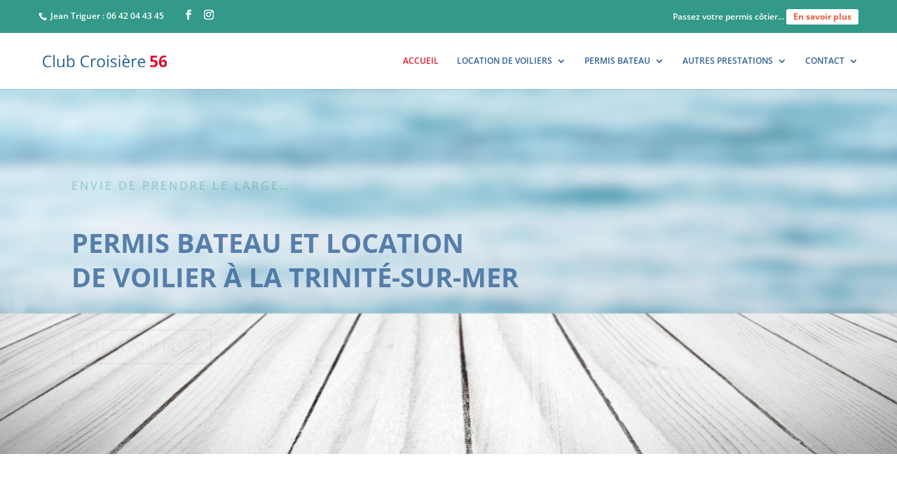

--- FILE ---
content_type: text/html; charset=utf-8
request_url: https://www.google.com/recaptcha/api2/anchor?ar=1&k=6LdX0AEVAAAAAD-j6yHot03ZhAxLjfunoJmHONzB&co=aHR0cHM6Ly93d3cuY2x1Yi1jcm9pc2llcmUtYnJldGFnbmUuY29tOjQ0Mw..&hl=en&v=N67nZn4AqZkNcbeMu4prBgzg&size=invisible&anchor-ms=20000&execute-ms=30000&cb=xmkdgb3m34m
body_size: 48710
content:
<!DOCTYPE HTML><html dir="ltr" lang="en"><head><meta http-equiv="Content-Type" content="text/html; charset=UTF-8">
<meta http-equiv="X-UA-Compatible" content="IE=edge">
<title>reCAPTCHA</title>
<style type="text/css">
/* cyrillic-ext */
@font-face {
  font-family: 'Roboto';
  font-style: normal;
  font-weight: 400;
  font-stretch: 100%;
  src: url(//fonts.gstatic.com/s/roboto/v48/KFO7CnqEu92Fr1ME7kSn66aGLdTylUAMa3GUBHMdazTgWw.woff2) format('woff2');
  unicode-range: U+0460-052F, U+1C80-1C8A, U+20B4, U+2DE0-2DFF, U+A640-A69F, U+FE2E-FE2F;
}
/* cyrillic */
@font-face {
  font-family: 'Roboto';
  font-style: normal;
  font-weight: 400;
  font-stretch: 100%;
  src: url(//fonts.gstatic.com/s/roboto/v48/KFO7CnqEu92Fr1ME7kSn66aGLdTylUAMa3iUBHMdazTgWw.woff2) format('woff2');
  unicode-range: U+0301, U+0400-045F, U+0490-0491, U+04B0-04B1, U+2116;
}
/* greek-ext */
@font-face {
  font-family: 'Roboto';
  font-style: normal;
  font-weight: 400;
  font-stretch: 100%;
  src: url(//fonts.gstatic.com/s/roboto/v48/KFO7CnqEu92Fr1ME7kSn66aGLdTylUAMa3CUBHMdazTgWw.woff2) format('woff2');
  unicode-range: U+1F00-1FFF;
}
/* greek */
@font-face {
  font-family: 'Roboto';
  font-style: normal;
  font-weight: 400;
  font-stretch: 100%;
  src: url(//fonts.gstatic.com/s/roboto/v48/KFO7CnqEu92Fr1ME7kSn66aGLdTylUAMa3-UBHMdazTgWw.woff2) format('woff2');
  unicode-range: U+0370-0377, U+037A-037F, U+0384-038A, U+038C, U+038E-03A1, U+03A3-03FF;
}
/* math */
@font-face {
  font-family: 'Roboto';
  font-style: normal;
  font-weight: 400;
  font-stretch: 100%;
  src: url(//fonts.gstatic.com/s/roboto/v48/KFO7CnqEu92Fr1ME7kSn66aGLdTylUAMawCUBHMdazTgWw.woff2) format('woff2');
  unicode-range: U+0302-0303, U+0305, U+0307-0308, U+0310, U+0312, U+0315, U+031A, U+0326-0327, U+032C, U+032F-0330, U+0332-0333, U+0338, U+033A, U+0346, U+034D, U+0391-03A1, U+03A3-03A9, U+03B1-03C9, U+03D1, U+03D5-03D6, U+03F0-03F1, U+03F4-03F5, U+2016-2017, U+2034-2038, U+203C, U+2040, U+2043, U+2047, U+2050, U+2057, U+205F, U+2070-2071, U+2074-208E, U+2090-209C, U+20D0-20DC, U+20E1, U+20E5-20EF, U+2100-2112, U+2114-2115, U+2117-2121, U+2123-214F, U+2190, U+2192, U+2194-21AE, U+21B0-21E5, U+21F1-21F2, U+21F4-2211, U+2213-2214, U+2216-22FF, U+2308-230B, U+2310, U+2319, U+231C-2321, U+2336-237A, U+237C, U+2395, U+239B-23B7, U+23D0, U+23DC-23E1, U+2474-2475, U+25AF, U+25B3, U+25B7, U+25BD, U+25C1, U+25CA, U+25CC, U+25FB, U+266D-266F, U+27C0-27FF, U+2900-2AFF, U+2B0E-2B11, U+2B30-2B4C, U+2BFE, U+3030, U+FF5B, U+FF5D, U+1D400-1D7FF, U+1EE00-1EEFF;
}
/* symbols */
@font-face {
  font-family: 'Roboto';
  font-style: normal;
  font-weight: 400;
  font-stretch: 100%;
  src: url(//fonts.gstatic.com/s/roboto/v48/KFO7CnqEu92Fr1ME7kSn66aGLdTylUAMaxKUBHMdazTgWw.woff2) format('woff2');
  unicode-range: U+0001-000C, U+000E-001F, U+007F-009F, U+20DD-20E0, U+20E2-20E4, U+2150-218F, U+2190, U+2192, U+2194-2199, U+21AF, U+21E6-21F0, U+21F3, U+2218-2219, U+2299, U+22C4-22C6, U+2300-243F, U+2440-244A, U+2460-24FF, U+25A0-27BF, U+2800-28FF, U+2921-2922, U+2981, U+29BF, U+29EB, U+2B00-2BFF, U+4DC0-4DFF, U+FFF9-FFFB, U+10140-1018E, U+10190-1019C, U+101A0, U+101D0-101FD, U+102E0-102FB, U+10E60-10E7E, U+1D2C0-1D2D3, U+1D2E0-1D37F, U+1F000-1F0FF, U+1F100-1F1AD, U+1F1E6-1F1FF, U+1F30D-1F30F, U+1F315, U+1F31C, U+1F31E, U+1F320-1F32C, U+1F336, U+1F378, U+1F37D, U+1F382, U+1F393-1F39F, U+1F3A7-1F3A8, U+1F3AC-1F3AF, U+1F3C2, U+1F3C4-1F3C6, U+1F3CA-1F3CE, U+1F3D4-1F3E0, U+1F3ED, U+1F3F1-1F3F3, U+1F3F5-1F3F7, U+1F408, U+1F415, U+1F41F, U+1F426, U+1F43F, U+1F441-1F442, U+1F444, U+1F446-1F449, U+1F44C-1F44E, U+1F453, U+1F46A, U+1F47D, U+1F4A3, U+1F4B0, U+1F4B3, U+1F4B9, U+1F4BB, U+1F4BF, U+1F4C8-1F4CB, U+1F4D6, U+1F4DA, U+1F4DF, U+1F4E3-1F4E6, U+1F4EA-1F4ED, U+1F4F7, U+1F4F9-1F4FB, U+1F4FD-1F4FE, U+1F503, U+1F507-1F50B, U+1F50D, U+1F512-1F513, U+1F53E-1F54A, U+1F54F-1F5FA, U+1F610, U+1F650-1F67F, U+1F687, U+1F68D, U+1F691, U+1F694, U+1F698, U+1F6AD, U+1F6B2, U+1F6B9-1F6BA, U+1F6BC, U+1F6C6-1F6CF, U+1F6D3-1F6D7, U+1F6E0-1F6EA, U+1F6F0-1F6F3, U+1F6F7-1F6FC, U+1F700-1F7FF, U+1F800-1F80B, U+1F810-1F847, U+1F850-1F859, U+1F860-1F887, U+1F890-1F8AD, U+1F8B0-1F8BB, U+1F8C0-1F8C1, U+1F900-1F90B, U+1F93B, U+1F946, U+1F984, U+1F996, U+1F9E9, U+1FA00-1FA6F, U+1FA70-1FA7C, U+1FA80-1FA89, U+1FA8F-1FAC6, U+1FACE-1FADC, U+1FADF-1FAE9, U+1FAF0-1FAF8, U+1FB00-1FBFF;
}
/* vietnamese */
@font-face {
  font-family: 'Roboto';
  font-style: normal;
  font-weight: 400;
  font-stretch: 100%;
  src: url(//fonts.gstatic.com/s/roboto/v48/KFO7CnqEu92Fr1ME7kSn66aGLdTylUAMa3OUBHMdazTgWw.woff2) format('woff2');
  unicode-range: U+0102-0103, U+0110-0111, U+0128-0129, U+0168-0169, U+01A0-01A1, U+01AF-01B0, U+0300-0301, U+0303-0304, U+0308-0309, U+0323, U+0329, U+1EA0-1EF9, U+20AB;
}
/* latin-ext */
@font-face {
  font-family: 'Roboto';
  font-style: normal;
  font-weight: 400;
  font-stretch: 100%;
  src: url(//fonts.gstatic.com/s/roboto/v48/KFO7CnqEu92Fr1ME7kSn66aGLdTylUAMa3KUBHMdazTgWw.woff2) format('woff2');
  unicode-range: U+0100-02BA, U+02BD-02C5, U+02C7-02CC, U+02CE-02D7, U+02DD-02FF, U+0304, U+0308, U+0329, U+1D00-1DBF, U+1E00-1E9F, U+1EF2-1EFF, U+2020, U+20A0-20AB, U+20AD-20C0, U+2113, U+2C60-2C7F, U+A720-A7FF;
}
/* latin */
@font-face {
  font-family: 'Roboto';
  font-style: normal;
  font-weight: 400;
  font-stretch: 100%;
  src: url(//fonts.gstatic.com/s/roboto/v48/KFO7CnqEu92Fr1ME7kSn66aGLdTylUAMa3yUBHMdazQ.woff2) format('woff2');
  unicode-range: U+0000-00FF, U+0131, U+0152-0153, U+02BB-02BC, U+02C6, U+02DA, U+02DC, U+0304, U+0308, U+0329, U+2000-206F, U+20AC, U+2122, U+2191, U+2193, U+2212, U+2215, U+FEFF, U+FFFD;
}
/* cyrillic-ext */
@font-face {
  font-family: 'Roboto';
  font-style: normal;
  font-weight: 500;
  font-stretch: 100%;
  src: url(//fonts.gstatic.com/s/roboto/v48/KFO7CnqEu92Fr1ME7kSn66aGLdTylUAMa3GUBHMdazTgWw.woff2) format('woff2');
  unicode-range: U+0460-052F, U+1C80-1C8A, U+20B4, U+2DE0-2DFF, U+A640-A69F, U+FE2E-FE2F;
}
/* cyrillic */
@font-face {
  font-family: 'Roboto';
  font-style: normal;
  font-weight: 500;
  font-stretch: 100%;
  src: url(//fonts.gstatic.com/s/roboto/v48/KFO7CnqEu92Fr1ME7kSn66aGLdTylUAMa3iUBHMdazTgWw.woff2) format('woff2');
  unicode-range: U+0301, U+0400-045F, U+0490-0491, U+04B0-04B1, U+2116;
}
/* greek-ext */
@font-face {
  font-family: 'Roboto';
  font-style: normal;
  font-weight: 500;
  font-stretch: 100%;
  src: url(//fonts.gstatic.com/s/roboto/v48/KFO7CnqEu92Fr1ME7kSn66aGLdTylUAMa3CUBHMdazTgWw.woff2) format('woff2');
  unicode-range: U+1F00-1FFF;
}
/* greek */
@font-face {
  font-family: 'Roboto';
  font-style: normal;
  font-weight: 500;
  font-stretch: 100%;
  src: url(//fonts.gstatic.com/s/roboto/v48/KFO7CnqEu92Fr1ME7kSn66aGLdTylUAMa3-UBHMdazTgWw.woff2) format('woff2');
  unicode-range: U+0370-0377, U+037A-037F, U+0384-038A, U+038C, U+038E-03A1, U+03A3-03FF;
}
/* math */
@font-face {
  font-family: 'Roboto';
  font-style: normal;
  font-weight: 500;
  font-stretch: 100%;
  src: url(//fonts.gstatic.com/s/roboto/v48/KFO7CnqEu92Fr1ME7kSn66aGLdTylUAMawCUBHMdazTgWw.woff2) format('woff2');
  unicode-range: U+0302-0303, U+0305, U+0307-0308, U+0310, U+0312, U+0315, U+031A, U+0326-0327, U+032C, U+032F-0330, U+0332-0333, U+0338, U+033A, U+0346, U+034D, U+0391-03A1, U+03A3-03A9, U+03B1-03C9, U+03D1, U+03D5-03D6, U+03F0-03F1, U+03F4-03F5, U+2016-2017, U+2034-2038, U+203C, U+2040, U+2043, U+2047, U+2050, U+2057, U+205F, U+2070-2071, U+2074-208E, U+2090-209C, U+20D0-20DC, U+20E1, U+20E5-20EF, U+2100-2112, U+2114-2115, U+2117-2121, U+2123-214F, U+2190, U+2192, U+2194-21AE, U+21B0-21E5, U+21F1-21F2, U+21F4-2211, U+2213-2214, U+2216-22FF, U+2308-230B, U+2310, U+2319, U+231C-2321, U+2336-237A, U+237C, U+2395, U+239B-23B7, U+23D0, U+23DC-23E1, U+2474-2475, U+25AF, U+25B3, U+25B7, U+25BD, U+25C1, U+25CA, U+25CC, U+25FB, U+266D-266F, U+27C0-27FF, U+2900-2AFF, U+2B0E-2B11, U+2B30-2B4C, U+2BFE, U+3030, U+FF5B, U+FF5D, U+1D400-1D7FF, U+1EE00-1EEFF;
}
/* symbols */
@font-face {
  font-family: 'Roboto';
  font-style: normal;
  font-weight: 500;
  font-stretch: 100%;
  src: url(//fonts.gstatic.com/s/roboto/v48/KFO7CnqEu92Fr1ME7kSn66aGLdTylUAMaxKUBHMdazTgWw.woff2) format('woff2');
  unicode-range: U+0001-000C, U+000E-001F, U+007F-009F, U+20DD-20E0, U+20E2-20E4, U+2150-218F, U+2190, U+2192, U+2194-2199, U+21AF, U+21E6-21F0, U+21F3, U+2218-2219, U+2299, U+22C4-22C6, U+2300-243F, U+2440-244A, U+2460-24FF, U+25A0-27BF, U+2800-28FF, U+2921-2922, U+2981, U+29BF, U+29EB, U+2B00-2BFF, U+4DC0-4DFF, U+FFF9-FFFB, U+10140-1018E, U+10190-1019C, U+101A0, U+101D0-101FD, U+102E0-102FB, U+10E60-10E7E, U+1D2C0-1D2D3, U+1D2E0-1D37F, U+1F000-1F0FF, U+1F100-1F1AD, U+1F1E6-1F1FF, U+1F30D-1F30F, U+1F315, U+1F31C, U+1F31E, U+1F320-1F32C, U+1F336, U+1F378, U+1F37D, U+1F382, U+1F393-1F39F, U+1F3A7-1F3A8, U+1F3AC-1F3AF, U+1F3C2, U+1F3C4-1F3C6, U+1F3CA-1F3CE, U+1F3D4-1F3E0, U+1F3ED, U+1F3F1-1F3F3, U+1F3F5-1F3F7, U+1F408, U+1F415, U+1F41F, U+1F426, U+1F43F, U+1F441-1F442, U+1F444, U+1F446-1F449, U+1F44C-1F44E, U+1F453, U+1F46A, U+1F47D, U+1F4A3, U+1F4B0, U+1F4B3, U+1F4B9, U+1F4BB, U+1F4BF, U+1F4C8-1F4CB, U+1F4D6, U+1F4DA, U+1F4DF, U+1F4E3-1F4E6, U+1F4EA-1F4ED, U+1F4F7, U+1F4F9-1F4FB, U+1F4FD-1F4FE, U+1F503, U+1F507-1F50B, U+1F50D, U+1F512-1F513, U+1F53E-1F54A, U+1F54F-1F5FA, U+1F610, U+1F650-1F67F, U+1F687, U+1F68D, U+1F691, U+1F694, U+1F698, U+1F6AD, U+1F6B2, U+1F6B9-1F6BA, U+1F6BC, U+1F6C6-1F6CF, U+1F6D3-1F6D7, U+1F6E0-1F6EA, U+1F6F0-1F6F3, U+1F6F7-1F6FC, U+1F700-1F7FF, U+1F800-1F80B, U+1F810-1F847, U+1F850-1F859, U+1F860-1F887, U+1F890-1F8AD, U+1F8B0-1F8BB, U+1F8C0-1F8C1, U+1F900-1F90B, U+1F93B, U+1F946, U+1F984, U+1F996, U+1F9E9, U+1FA00-1FA6F, U+1FA70-1FA7C, U+1FA80-1FA89, U+1FA8F-1FAC6, U+1FACE-1FADC, U+1FADF-1FAE9, U+1FAF0-1FAF8, U+1FB00-1FBFF;
}
/* vietnamese */
@font-face {
  font-family: 'Roboto';
  font-style: normal;
  font-weight: 500;
  font-stretch: 100%;
  src: url(//fonts.gstatic.com/s/roboto/v48/KFO7CnqEu92Fr1ME7kSn66aGLdTylUAMa3OUBHMdazTgWw.woff2) format('woff2');
  unicode-range: U+0102-0103, U+0110-0111, U+0128-0129, U+0168-0169, U+01A0-01A1, U+01AF-01B0, U+0300-0301, U+0303-0304, U+0308-0309, U+0323, U+0329, U+1EA0-1EF9, U+20AB;
}
/* latin-ext */
@font-face {
  font-family: 'Roboto';
  font-style: normal;
  font-weight: 500;
  font-stretch: 100%;
  src: url(//fonts.gstatic.com/s/roboto/v48/KFO7CnqEu92Fr1ME7kSn66aGLdTylUAMa3KUBHMdazTgWw.woff2) format('woff2');
  unicode-range: U+0100-02BA, U+02BD-02C5, U+02C7-02CC, U+02CE-02D7, U+02DD-02FF, U+0304, U+0308, U+0329, U+1D00-1DBF, U+1E00-1E9F, U+1EF2-1EFF, U+2020, U+20A0-20AB, U+20AD-20C0, U+2113, U+2C60-2C7F, U+A720-A7FF;
}
/* latin */
@font-face {
  font-family: 'Roboto';
  font-style: normal;
  font-weight: 500;
  font-stretch: 100%;
  src: url(//fonts.gstatic.com/s/roboto/v48/KFO7CnqEu92Fr1ME7kSn66aGLdTylUAMa3yUBHMdazQ.woff2) format('woff2');
  unicode-range: U+0000-00FF, U+0131, U+0152-0153, U+02BB-02BC, U+02C6, U+02DA, U+02DC, U+0304, U+0308, U+0329, U+2000-206F, U+20AC, U+2122, U+2191, U+2193, U+2212, U+2215, U+FEFF, U+FFFD;
}
/* cyrillic-ext */
@font-face {
  font-family: 'Roboto';
  font-style: normal;
  font-weight: 900;
  font-stretch: 100%;
  src: url(//fonts.gstatic.com/s/roboto/v48/KFO7CnqEu92Fr1ME7kSn66aGLdTylUAMa3GUBHMdazTgWw.woff2) format('woff2');
  unicode-range: U+0460-052F, U+1C80-1C8A, U+20B4, U+2DE0-2DFF, U+A640-A69F, U+FE2E-FE2F;
}
/* cyrillic */
@font-face {
  font-family: 'Roboto';
  font-style: normal;
  font-weight: 900;
  font-stretch: 100%;
  src: url(//fonts.gstatic.com/s/roboto/v48/KFO7CnqEu92Fr1ME7kSn66aGLdTylUAMa3iUBHMdazTgWw.woff2) format('woff2');
  unicode-range: U+0301, U+0400-045F, U+0490-0491, U+04B0-04B1, U+2116;
}
/* greek-ext */
@font-face {
  font-family: 'Roboto';
  font-style: normal;
  font-weight: 900;
  font-stretch: 100%;
  src: url(//fonts.gstatic.com/s/roboto/v48/KFO7CnqEu92Fr1ME7kSn66aGLdTylUAMa3CUBHMdazTgWw.woff2) format('woff2');
  unicode-range: U+1F00-1FFF;
}
/* greek */
@font-face {
  font-family: 'Roboto';
  font-style: normal;
  font-weight: 900;
  font-stretch: 100%;
  src: url(//fonts.gstatic.com/s/roboto/v48/KFO7CnqEu92Fr1ME7kSn66aGLdTylUAMa3-UBHMdazTgWw.woff2) format('woff2');
  unicode-range: U+0370-0377, U+037A-037F, U+0384-038A, U+038C, U+038E-03A1, U+03A3-03FF;
}
/* math */
@font-face {
  font-family: 'Roboto';
  font-style: normal;
  font-weight: 900;
  font-stretch: 100%;
  src: url(//fonts.gstatic.com/s/roboto/v48/KFO7CnqEu92Fr1ME7kSn66aGLdTylUAMawCUBHMdazTgWw.woff2) format('woff2');
  unicode-range: U+0302-0303, U+0305, U+0307-0308, U+0310, U+0312, U+0315, U+031A, U+0326-0327, U+032C, U+032F-0330, U+0332-0333, U+0338, U+033A, U+0346, U+034D, U+0391-03A1, U+03A3-03A9, U+03B1-03C9, U+03D1, U+03D5-03D6, U+03F0-03F1, U+03F4-03F5, U+2016-2017, U+2034-2038, U+203C, U+2040, U+2043, U+2047, U+2050, U+2057, U+205F, U+2070-2071, U+2074-208E, U+2090-209C, U+20D0-20DC, U+20E1, U+20E5-20EF, U+2100-2112, U+2114-2115, U+2117-2121, U+2123-214F, U+2190, U+2192, U+2194-21AE, U+21B0-21E5, U+21F1-21F2, U+21F4-2211, U+2213-2214, U+2216-22FF, U+2308-230B, U+2310, U+2319, U+231C-2321, U+2336-237A, U+237C, U+2395, U+239B-23B7, U+23D0, U+23DC-23E1, U+2474-2475, U+25AF, U+25B3, U+25B7, U+25BD, U+25C1, U+25CA, U+25CC, U+25FB, U+266D-266F, U+27C0-27FF, U+2900-2AFF, U+2B0E-2B11, U+2B30-2B4C, U+2BFE, U+3030, U+FF5B, U+FF5D, U+1D400-1D7FF, U+1EE00-1EEFF;
}
/* symbols */
@font-face {
  font-family: 'Roboto';
  font-style: normal;
  font-weight: 900;
  font-stretch: 100%;
  src: url(//fonts.gstatic.com/s/roboto/v48/KFO7CnqEu92Fr1ME7kSn66aGLdTylUAMaxKUBHMdazTgWw.woff2) format('woff2');
  unicode-range: U+0001-000C, U+000E-001F, U+007F-009F, U+20DD-20E0, U+20E2-20E4, U+2150-218F, U+2190, U+2192, U+2194-2199, U+21AF, U+21E6-21F0, U+21F3, U+2218-2219, U+2299, U+22C4-22C6, U+2300-243F, U+2440-244A, U+2460-24FF, U+25A0-27BF, U+2800-28FF, U+2921-2922, U+2981, U+29BF, U+29EB, U+2B00-2BFF, U+4DC0-4DFF, U+FFF9-FFFB, U+10140-1018E, U+10190-1019C, U+101A0, U+101D0-101FD, U+102E0-102FB, U+10E60-10E7E, U+1D2C0-1D2D3, U+1D2E0-1D37F, U+1F000-1F0FF, U+1F100-1F1AD, U+1F1E6-1F1FF, U+1F30D-1F30F, U+1F315, U+1F31C, U+1F31E, U+1F320-1F32C, U+1F336, U+1F378, U+1F37D, U+1F382, U+1F393-1F39F, U+1F3A7-1F3A8, U+1F3AC-1F3AF, U+1F3C2, U+1F3C4-1F3C6, U+1F3CA-1F3CE, U+1F3D4-1F3E0, U+1F3ED, U+1F3F1-1F3F3, U+1F3F5-1F3F7, U+1F408, U+1F415, U+1F41F, U+1F426, U+1F43F, U+1F441-1F442, U+1F444, U+1F446-1F449, U+1F44C-1F44E, U+1F453, U+1F46A, U+1F47D, U+1F4A3, U+1F4B0, U+1F4B3, U+1F4B9, U+1F4BB, U+1F4BF, U+1F4C8-1F4CB, U+1F4D6, U+1F4DA, U+1F4DF, U+1F4E3-1F4E6, U+1F4EA-1F4ED, U+1F4F7, U+1F4F9-1F4FB, U+1F4FD-1F4FE, U+1F503, U+1F507-1F50B, U+1F50D, U+1F512-1F513, U+1F53E-1F54A, U+1F54F-1F5FA, U+1F610, U+1F650-1F67F, U+1F687, U+1F68D, U+1F691, U+1F694, U+1F698, U+1F6AD, U+1F6B2, U+1F6B9-1F6BA, U+1F6BC, U+1F6C6-1F6CF, U+1F6D3-1F6D7, U+1F6E0-1F6EA, U+1F6F0-1F6F3, U+1F6F7-1F6FC, U+1F700-1F7FF, U+1F800-1F80B, U+1F810-1F847, U+1F850-1F859, U+1F860-1F887, U+1F890-1F8AD, U+1F8B0-1F8BB, U+1F8C0-1F8C1, U+1F900-1F90B, U+1F93B, U+1F946, U+1F984, U+1F996, U+1F9E9, U+1FA00-1FA6F, U+1FA70-1FA7C, U+1FA80-1FA89, U+1FA8F-1FAC6, U+1FACE-1FADC, U+1FADF-1FAE9, U+1FAF0-1FAF8, U+1FB00-1FBFF;
}
/* vietnamese */
@font-face {
  font-family: 'Roboto';
  font-style: normal;
  font-weight: 900;
  font-stretch: 100%;
  src: url(//fonts.gstatic.com/s/roboto/v48/KFO7CnqEu92Fr1ME7kSn66aGLdTylUAMa3OUBHMdazTgWw.woff2) format('woff2');
  unicode-range: U+0102-0103, U+0110-0111, U+0128-0129, U+0168-0169, U+01A0-01A1, U+01AF-01B0, U+0300-0301, U+0303-0304, U+0308-0309, U+0323, U+0329, U+1EA0-1EF9, U+20AB;
}
/* latin-ext */
@font-face {
  font-family: 'Roboto';
  font-style: normal;
  font-weight: 900;
  font-stretch: 100%;
  src: url(//fonts.gstatic.com/s/roboto/v48/KFO7CnqEu92Fr1ME7kSn66aGLdTylUAMa3KUBHMdazTgWw.woff2) format('woff2');
  unicode-range: U+0100-02BA, U+02BD-02C5, U+02C7-02CC, U+02CE-02D7, U+02DD-02FF, U+0304, U+0308, U+0329, U+1D00-1DBF, U+1E00-1E9F, U+1EF2-1EFF, U+2020, U+20A0-20AB, U+20AD-20C0, U+2113, U+2C60-2C7F, U+A720-A7FF;
}
/* latin */
@font-face {
  font-family: 'Roboto';
  font-style: normal;
  font-weight: 900;
  font-stretch: 100%;
  src: url(//fonts.gstatic.com/s/roboto/v48/KFO7CnqEu92Fr1ME7kSn66aGLdTylUAMa3yUBHMdazQ.woff2) format('woff2');
  unicode-range: U+0000-00FF, U+0131, U+0152-0153, U+02BB-02BC, U+02C6, U+02DA, U+02DC, U+0304, U+0308, U+0329, U+2000-206F, U+20AC, U+2122, U+2191, U+2193, U+2212, U+2215, U+FEFF, U+FFFD;
}

</style>
<link rel="stylesheet" type="text/css" href="https://www.gstatic.com/recaptcha/releases/N67nZn4AqZkNcbeMu4prBgzg/styles__ltr.css">
<script nonce="6blxZuCNIXrre8GAUOkaFg" type="text/javascript">window['__recaptcha_api'] = 'https://www.google.com/recaptcha/api2/';</script>
<script type="text/javascript" src="https://www.gstatic.com/recaptcha/releases/N67nZn4AqZkNcbeMu4prBgzg/recaptcha__en.js" nonce="6blxZuCNIXrre8GAUOkaFg">
      
    </script></head>
<body><div id="rc-anchor-alert" class="rc-anchor-alert"></div>
<input type="hidden" id="recaptcha-token" value="[base64]">
<script type="text/javascript" nonce="6blxZuCNIXrre8GAUOkaFg">
      recaptcha.anchor.Main.init("[\x22ainput\x22,[\x22bgdata\x22,\x22\x22,\[base64]/[base64]/[base64]/[base64]/[base64]/[base64]/KGcoTywyNTMsTy5PKSxVRyhPLEMpKTpnKE8sMjUzLEMpLE8pKSxsKSksTykpfSxieT1mdW5jdGlvbihDLE8sdSxsKXtmb3IobD0odT1SKEMpLDApO08+MDtPLS0pbD1sPDw4fFooQyk7ZyhDLHUsbCl9LFVHPWZ1bmN0aW9uKEMsTyl7Qy5pLmxlbmd0aD4xMDQ/[base64]/[base64]/[base64]/[base64]/[base64]/[base64]/[base64]\\u003d\x22,\[base64]\x22,\x22wq0qF1DChVbClMOpNj05w4HDhMKgKh7CqWjDtzpEw6DCu8OiVSxQRXoJwpgtw6zCuiYSw4BiaMOCwoASw48fw7jCtxJCw6pgwrPDinhxAsKtK8OlA2jDu2JHWsOewpNnwpDCuTdPwpB3wpIoVsKIw6VUwofDjsK/wr02fkrCpVnCpcOhd0TCuMOHAl3CtMKBwqQNQn49MwtPw6scb8KKAGlWEGoXB8O5NcK7w5kPcSnDvlAGw4EAwoJBw6fCrm/CocOqUksgCsKJL0VdBHLDoltTO8KMw6UVY8KsY23Csy8jCDXDk8O1w7bDusKMw47DsWjDiMKeIUPChcOfw4vDh8KKw5F6JUcUw6RtP8KRwrRJw7c+C8KyMD7DrsK/[base64]/DoMK+w7jCtjpnwrTCtjgaBcKZJMKQfcK6w4Vzwog/w4lfWkfCq8OnDW3Cg8KTPk1Ww4vDpiwKRirCmMOcw5oTwqonLDBve8O2wrbDiG/[base64]/Gj/DmMKfwrEEw5PDi1dqGMK5woXCnSXDpG90wpzDk8OGw47CocOlw61wY8O3RnQKXcOmS0xHOSdjw4XDozV9wqB3wr9Xw4DDpxZXwpXCqhoowpR8woFhVh/Dt8Kxwrtmw4FOMTh6w7Bpw5fCksKjNyFYFmLDh07Cl8KBwp/DszkCw6IKw4fDogvDnsKOw5zCkX50w5lcw6sffMKbwpHDrBTDj20qaFhawqHCrgXDnDXClzZ3wrHCmRbCs1s/w4ghw7fDry7ChMK2e8K1wq/[base64]/[base64]/CthnDhS1IOcOtwoLDvnw5wq7CksKjKkp/w6PDpcObecKKHQ7DmxnCmhcCwpNjaTPCnsOOw7cSZA7DsB3Dp8OOJmHDrsKiIlxrE8KXOwV6wpXCnsOAZ0c1w4FtbGANw4MOL1HDr8Kjw6dRZsO/[base64]/DpsK6w5fCqcOyUsKMw5nDlMOkd8KxDcK4PcOuw5wAQMOcMsK5w53Ct8Kww6c2wqdpw7wVw5E/wq/[base64]/CmcK1wqTCk2tvdiNxwo9iwr7DokjDiGfDsjlOw7zDuHrDqUnDmhHDn8ObwpAVw49/UDXDuMO2w5ESw4IFTcKyw4TDosOEwo7ClhBbwqHCrMKoA8OmwpfDksKHw65Fwo/DhMK0w6oww7bCkMO5wqQpw5/CpGwTwrPCrcKPw6kkw60Kw7ENd8OpfxvDvXDDssO2w5gXwpLDocOGV0fCmsKKwrbCl29sHsKsw69ZwpHCg8KNccKeOTHCoizCozPDqUoNIMKgXSfCs8KpwoFOwp1Gb8KCw7HCmDbDtsOBHE/CqHQSWMKkI8K8ND/CiUDCtyPDjQZ+IcKywpDDl2FsMG1DCzNhW05iw6FVOSTDoHzDtMO2w7PCu240bVnDvztmJGnCv8Orw6kBYMORT3YywpxINFBXw5zDsMKYw4zDuDMswo0pRAcIw5lLw6/DnhRowqlxPsKLwo3CssOgw5oZw44UHcOFwrnCpMO8HcKlw53DuyDDolPCicOqwrXCmiQ2ISZ6wq3DqCDDh8KUBQfCrgYQwqXDpjjChXIlw5ZJw4PDhMOuwqJ+wqzCiw7DssOIwo49GREqwrY1McK0w7PCiVbDsUvCjhbCv8Ouw6Ngwr/Dn8K+wpTCvD9oO8OywoPDkMKbwrcaLRrDi8OuwqQOBcKiw6TDmcOSw6nDtMO1w7/Dgg/DncK2woJ/wrVZw7cyNsO/bcKmwqQRL8K4w4TCo8OKw6gzazE2XUTDmhbCn1vDhBTCmFUVEMKRcsOXYMKVXSIIw54afmDClwnCscKOK8KLw7PChl5gwoFuCcObIsK4wpZjU8KHRMK+Git0w6tYZwN3UsORwoXDvBTCqipJw5/[base64]/w7YcPwA7w4LDo1TCkMKnw7tHw43DqMKrTsKswp8Ww75EwrvDrS3DosO2MmbDqsOww43Ck8Oif8Krw7tGwqUYc2gfMlFXAm3DhVpWwqEDwrnDosKIw4LCsMOlFMOIwpISa8KGcsO8w5rCgkBLIgbCgXrDg2TDvcKxw5DChMOHwpF7w5QnfBvCow7CkgjDgx/CrcKcw4NvM8Orwr5eW8OSPsK2W8KCw6zDp8KTwpxIwqR6woXDjmgpw5snwpHDjChdTsOsf8Osw6LDksObQAc4wqfDtiVrYCttFgPDk8KVesKKYzAwdMO1fsKGwq/[base64]/CtXszwqzDvnEswpHCiznCt8OZw7QWWyQRPsO/C2nDt8OrwogZIC7CuXgyw6zDr8K4CsKsCnfDqQsww5EgwqQYNsObO8Ocw4jCksOrwr8hBH9cLW3DgEDCvC7DicODwoY+CsKcwq7DiVsNGWrDuEXDpsKYw4bDtigBw4bCmcOcJ8O7L1kuwrTCjngZwpZsUcOlwrnCr2/Cl8KmwpJBEsO+w43ChSLDqTHDgMOaCxR8wrs5LmpabMKAwq4SMQvCssOhwo4ww6/[base64]/[base64]/QHLDh8O9agLCgCPDvzArQBByw7DDvm/[base64]/[base64]/DgDMPwqLCuxBVJ8K5ZwR6YVFSwqvCv8KqAUhjQRzCssKSw5N2w5jCk8K+ZsO1RcO3w6/[base64]/DkgBNJcOsw7TDnsKEYzPDhcOVw68NG3Qlw6YXw6/[base64]/w45HwqLCkwB8wpLCvcK+woDCqBQOWcOJw5gBf34nw4w6w5pXOcObWMKEw4rCtC0tQcK4KX/Cj147w6lrZ1XCm8Kzw5EHwprCu8KxJ3cKw7hALkZsw7VMY8OYwpU2ZMO0wq7Cj0JkwrnDmMOgw7kTUiVFAcOneTR7wp9ALsKaw7HDoMKAw5JLw7fDjDJ+w4hYwp9pMBwCNMKvEFHCsnHCl8O3w4gew5dbw7xdW3wgMMKDDDvDtMKPd8O/BnlzSGjDtWNXw6DDlE0NW8Kpw55fw6N9w6U9w5BcQ34/C8OrTMK6w552wqsgw6/[base64]/wpLChiZ2IC3Ch8Oewp1na8Kpw5/DisKtw6/[base64]/DlH/DoCbCkFfChjDDo3Afwp4jdSDCpcKqw6nCpsKBwqtqOSPCs8OGwozCpmVnecKKw6XCo2N8wpspWlkkw5g6e1XDt3o/w5otLxZTwpLChnwZwqlAV8KbKwHDv1PCgMOMw7LDsMOZKMK1w4oAw6LCmMKzwoQlMsKtw6XDm8KPX8KLJhbDiMO+XCTDnWc8KMKVwp7DhsObQcKDQ8KkwrzCu03DmhLCsDrCpDnCncOeKmoOw5B0w5nDgMK/OVvCu3vCjwsjw6nDsMKyOsKDwrs8w59lwqrCtcOQVMO+C0zCiMOFw5vDmRrDulHDt8K3w7N9AMODaEgfUsKXa8KACMK+DkgnLMKtwp4wMnfCisKBHMOqw7otwoo/NV5Ww4cYwrTDlsK1ccKNw4Erw7DDu8KXwpzDklsvacKgwrbDnQvDh8OGwoU8wotsw4rCnMOqw67Cnxggw7R9wr1yw4PDpj7DkWdYaEtEMcKnwpgPW8K/w7fCj0bDr8Oowq9rfsO1ClbCm8KmXQwiVx83wr57wp9mXWnDi8OTURLDmsKBNFgIwpllKsKTw7/Dly7DmnfDjAbCsMKowqHDv8K9EsKjTm3DgVtCw5oSXMOzw79sw5oNDcKdXjfDm8KqT8Kxw5bDj8K5bGEdN8KGw7fDsDIiw5TCgWvDm8KvJMOUKlDDnz3Dvn/[base64]/w5ckwrxhwrw7w79pbcKRScKZw7PDusOpJsKLOj7DmREuX8Otwo/Dv8OFw7liZ8OrM8OiwpjDjcOtcUFbwpPCj33DncOePsOOwqTCohjCkxpqe8OJCD1NG8Olw6NFw5hEwpDCv8OKNzRlw4bCuzbCosKXKDdgw5XCsiPCk8OxwpfDmXzDnjMTDH/DhAkUIsKHwrjCqzXDiMOqOgDCk0BUehsDC8KgYT7CvMKkwrYxwp49w6hLWMKdwrrDtMO1wpXDtFjDmUIaO8K2FMOpFjvCpcOpeB4FQcOfflt+MzHDsMOTwp3Ds1XDocKFwqgkw7EewqIOwqQ/QnjCnMOcJ8K4N8O9IsKMEcK4woUMw6dwUgEoYUsow5rDgV3DrmBCwrvCi8OPd2ctYQ/CucK7PxNmE8K+IH/Ch8KjHkArwpxqwq/[base64]/[base64]/[base64]/CvnM3aAvCnXE1w6Qww4bCvmLCj8KOwonDuxFfaMKHwovDtcOwI8OcwqcFw7fCq8OMw7PDqMOdwqrDs8OgMxs9Gw0Bw6hKM8OkN8KwZglcRmVTw5vDncOhwoRkwpbDkBoJw582wpDCuiHCpgl5w5/CmCLDncK5cCcCTTTCgMOuV8OpwolmbsO7wpbDoi/[base64]/Cq8KNcArCpF3DosKqNcOow5w7W3LCk1bDokYiMsOVw6swaMKyLATCvFrDqgVhw6hOMz3Dt8KpwpQawoPDhV7DhGIsLwtzacOPBHRZw411GsKFw4ImwrIKdB0Rwp9Tw4jCg8KbOMObw7TDpRvDpmJ/ZnXDksOzITVPwojCuznCtsOSwpELZWzDgMKtETvCqsOCGWwSYMK3ccOkw6lIWg3CtMO9w6nDohnCkMOvJMKkdMK+OsOcfDRnKsK5wqTDrXcywocaJgfDtxjDkz/CvsOoIU4Gw5/DpcOiwrHDpMOEw6s+wq4fwpgFw6ZFwqAHwpvDvcKKw6xCwrpKby/Cu8KswrEEwodcw7xgEcO3EMKjw4zDisOQw4sSK1LDoMOSw7vCpD3Du8ODw7/ChsOrwoUgdcOsQ8KzKcOTRsKswooZfcOJXSl1w7bDpkocw6lEw4XDlTzDkMOtdcONPhfCscKFw4bDpVFfw7IXLBB0wpcWAcKOOMONw41NOgFlwotBOBvCu3xhYcO5YBAxdsKsw4/CrTRrScKLb8KtXcOMEz/Dl3XDmMOnwoPCm8K/wqTDs8OnasK8wq4bbcKCw7AhwrLCvwMTw45Gw6/DjWjDgh0uB8OmIcOmdAtCwqMERsKGMsOBWSF3LlrDpQTDhGjCqwnDscOMVsOQwrTDuCghwpYFc8OVUg3CrsKTw6p4TQhnwqcawptESMOxw5YPPG/[base64]/[base64]/CkGPCpVZ4wqjCl8KAwpswMMKSw4JcOcOfwqYDKsKewpvCqMKtRsKgFcKyw6vChW/DicKmw5kET8OqMsKMXMODw5bCrcOPScOnbRPCvzksw6F/[base64]/Dm1dQejfDqBhOwrXCrsK6e8Onw7DDmsKVPsKWw5FddsK+TcKUP8KJFEx6wrFIwrBEw5VRw4TDqzVjw6tXSz/DnQ1nwo7DhsOCCAwGPHB2QQzClMO2wqzDmh5Vw6siO01sWFxPwqkHCl8AB28zUl/[base64]/ZUJAJcK8WMO4csOJw6hDwp8HO1fDgWlnwrZpV1rDosOowrdGd8Kxwr8YekMSwpJIw6g7QcOwawnDoGp2XMKYHQI9esK/w7I8woDDhMOAcw7DnwjChBzDosOCMQrDmcOpwrrDpyLCm8KpwqfCrDASwpjCrsOAEyE8wqIew60sEzHDmwEIP8OowqlHworDvRRgwrtYeMO/c8KYwr/Ct8KzwpXClUwKwod/wqTCgMO0wrPDqWjDrsK7JsKJwrrDvHFQExA6VDXDlMKywrlMwp1SwpUwb8KhLsKVwpnDvy/Cvi40w58OPVrDocKTwotCeURwOMKAwpUJJ8OKTk17w4ccwpgjFiLCncOJw7zCt8OmLzNZw7/[base64]/CrWk1w7XDhcOIPMOCw6oQOsOxbUdLFkJgwpxGwoRsAsK8IWLDnyEld8OWw6rDlcOQw7kxGVnDkcO1axEQA8K7w6HCkMKEw4XDm8O1woTDv8OEw6PCgFBwTcOtwpc3cBQFw7jCkAPDo8OEw7LDjcOlS8KWwofCs8K/wqLDjQBjw54UccOLwq9BwqJbw7jDqcO/FU3ChFrCgQ9rwpsLGcKVwpTDo8K1TMOPw5fCtsK4w5BKHAnDrcKnw5HCmMOPY1XDinZfwrHCvQIMw5TDkXHClh17WFpxcMOJO0VKYU/Dv0LCgMO+wrLCpcOQBVPCt3nCow8eDy3DiMOww45bw411w6xxwqBYRTTCsyXDt8OwWMOrJ8Kfdxw7woDCvFlVw5vCplbCu8OBC8OIUxzCksO9wrfDjMKQw7pUw4nCgsOgwpTCmkswwp1YN1TDjcK3w67DqsKQKBBCGXwswp0XPcKUwoEafMOxw7DDnsKhwo/[base64]/OlfDg8KCb3rCn8OAw5xawqTCocKfM8O4eSXDrsOFLG8tBHY3ZMOgElcIw5RyJcOXw63CiVVqMG3CqB7DuhoUcMKPwqdcSHwnYTnCqcK3w65BOsKDJMOjeSYXw7gJw6PDhAPCmsOCw7XDocK1w6PDhR4/wrzClmcUwovCssKaUsOTwo3Cu8KcIRHDiMKDF8OqGsK9w5UiP8KoVh3DpMOZK2HDscOiwpfChcO6HcKKw4bClmLCscOtbcKJwpgFAiXDq8OuN8Oowqhkwr50w6UqIsKQf24ywrZVw6ogPsK+w5/Ci0IEYMO8bnZEw4jDp8OlwrEnw4oBw6ILwoDDo8KCdcOeEcKgwp0pwqfDkUjCncOVTX5zQcK8DsKQfwxMRV/[base64]/DuWvCqDXDhSwOwoNsPMONw79VD8OKTsOoBMOiwopvGDTCvcK4w4xNfsO9w5pAwo/[base64]/DkMKXwoYWw6QbWcO3wr0Pwr/Ckhp8HMKTw4DCkTspwpHCl8KGHgkbwronwo/CvsK0wrY8IMKvwq8bwqXDssKML8KeBsOow4sTAR7CrsO1w5F+eRbDgUjCliYMw6fCt0guw5DCksOILMKLIAwdwqLDg8KpL2/Di8OwI3nDo1LDrS7Dhg4vDMOvEcOHZ8Oqw4hiw4cowr/Dj8K1wpbChS/[base64]/w5XCisKCHyPCoDoTO8KPLsKXDAQcw7QGNsOpE8OAY8OWwqdVwoZ/VcOXw4wPNwl0wrovT8Kkw5p+w6Vuw4LCqW1AOMOgwokow40Xw5/CisO2wrHClsOvT8KvXR0kw5xrfsOkwoDClQvCgsKNwoDCoMKlLBLDgFrCisKeRcO9CX41Chs9w77DhMOZw708wpJewq8Xw6M3HANZAkVcwqrCh0kfe8OVwoHDu8KgXSrDucKMckkzwrt2LMOPwr7CkcO+w6wLJFIUwqhRd8KuARfDo8KRwpcJwo/Cj8O2J8KLT8OnZcOCXcK+w5LDp8KmwqvDijDDvcOQQ8KRw6UTBGHCpV3CucO/w6vDvcKAw53CikbClsOxwq91R8K9esKNAlM5w4h2w5s2Y34WKMObWDnDvSjCq8O3SCnClDDDjjk8OMOYwpTCr8Oaw6VMw6Qzw7R+XMOvVMK9QsKowpAMWMKVwoUpHSzCt8KfUsK3woXCnMKTMsKtLgHCrl1Gw6p/TBnCqgglKMKgwr3DujLDtBEhCsOrCTvDjwDCkMOPZ8Ocwp7DgFl0HcK0C8O4wqImwqHDlk7DviMZw6XDnsKEcMO/QcOpw55Kwp1TK8KJRCMew4JkBjDCmcOpw7ReHcKuwqDDjUUfKsO3w6vCo8O1w6bDmw8ESsKwVMKkwqsAYkUvw7pAwpjDtMO3w68obwLCkhzDscKHw5Rswoh3wo/ClwpQLcOyZBtNw4TCkVXDvsOpwrdNwqDClcO/I1lEOsODwoDDmsKOM8OCw7R+w4cyw4B+OcOuwrHCm8ORw4zCmsOxwqcqF8OWMWbCgQ5BwpcDw45SLcKBLBpbHS/CvMKPaj1VA3pIwq8YwrHCqTfCmkxdwqwwEcOKR8Okwr1zZsO0K00Dwq/[base64]/DsHRfHcOTw6jChg9dw77DmsO+FAdqw5zClMOrFlXCulNWw5pCTsORV8OZw5PChQDDi8KQw7nCvsKzw6EvaMOewrLDrkklw4fDlMO5QSnCgRBvHyzCoW/Dt8OHwqpXLiLDk3HDlMOfwpYxwpjDiTjDpxQCwrHCoDPCs8O0M2Q7Bm3ClRTDo8OYwpzDsMKDfXPDtkfDrsOaEMK9w4TCnAdvw7M4EMKzRVRYcMOmw44Awq/DjGFcc8K2AQ9Ow7TDvsK/w5nDg8KqwobCuMKpw44zGMOnwrsuw6HCjsKWRWQTw6fCmcKbwofCisOhTcKnw5dPLkBKwpsTwqwPfXRiwrJ5McKFw70kMjHDnR1Ea3DCrcKXw6jDu8Kxw6dNIhzCpVTDp2DDqcOnKHLCrjrDoMO8w4xywqnDl8K6AcKywoMEN1RRwojDl8K/WhY5IMOaXcOwAkrCscO4wql5DsOWQjdIw5rCkMOtZ8Oxw7fCtWbDuG8GRHclXBTDtsK9wo/ClG8xZMO8H8O/w77CsMKLLcOzw60eIMOVwq4NwotUwpPCqsKaV8Kkw5PCkMOsHsO/w73CmsOvw7vDjRDDhQ9rwq5SEcKrwojCrsKEYsK8w5/DnMO/KTwaw4rDmsOoJMKBVcKLwrQwacOmO8KRw5VITsKWRSkFwpnCkcOcUDJxUsKbwqTDvhpybivCvMO5MsOgZlEmdWbDicKpLRtiX0MWIMKHA1vDgsObesKnHsOlwqDCmMOwfR/[base64]/w4lBQcOOwpBJWlPCtEhHTsOPwrDDr8Oew7DCigMwwogNPiXDiyTCmE7DqMOqTAUfw77Ds8K+w4vCtsKAwojCl8OSXBnCvsKywoLCqXgqw6bCrnPCicK1Y8KKwr/CjcKaIzHDs1vCoMKyFsKuwpTCp2Bzw7/CvcO7wr5zKsKhJGzClcKQbltXw6DCmhtGW8O6woBYZ8Kvw6t0wo4/w6Q3wpwDesKDw4vCg8KbwrTDs8KpBF3Dt0DDvUHCmFFhwqvCuG0KO8KRw4dKWMKiAQ8CGXpmDcO+wpbDqMKTw5bCkcKgfsO1Gz4/HMKgSC4KwrPDrsOvw5zDlMOXwqgFw6xjccOCwoXDvCzDpEMIw5F6w4JNwqXChhUqLVpjwo9aw6/Ci8KnalAuacO5w5sJEW5ewqlJw5ATL3U9wp/CqXfDqRUyUcKXNkrCtMOaaUs4CR/DicOxwqXClBEBfsO7w7bCiw9eF33Dtg/[base64]/[base64]/[base64]/w67CpMKqdcOow6/[base64]/[base64]/CmMKcw4TCpmDCvknCrhIxY0nDh2/DhwXDvcOXcsKMcW18G33CrMKLOGPDpcK5w6fDgcO7GGA+wrfDkD7DnMKIw7F7w7QMDsKdFMKBdcK4GQbDn0/CnsOXIQRDw7N1wrhsworCuXBiY1cqBsO1w6tbay7CjcOAB8KTMcKqw71Lw4fDsyvComfChTbDnsKUBsK7Bno4NTNDS8KmFcO+PMOZEkIkw6LCpFnDpsOQbcKrwpbCisOtwrRqfMKjwprCphvCpMKWw7/CgAVowqZvw7bCoMK3w4bClH/CihAmwqrDvcKww7cqwqDDnDw7wr/Ck3pnOcOsM8Oyw4Fpw7dsw5vCn8O3ByF2w6tQwqLCgUTCg0zDiX7Djj8Tw4Z8TMOCUX7Dm0M3U0cnSMKiwp3CnhNLw4HDgcOkw5PDqXZ6Jlcawr/[base64]/Cr8KgbG8/cMKVwq9MISbCj8Kmw7jCocOJecOjwqYcWC8GEhTClirCkcOkMsOILFLDqUAKecKDw4M0w65lwpvDo8Oiwo/CrsOGBcOnbg/DicO5wpbCp2p8wrQtUcOzw7ZJA8O8MFPDllPCvSwPFsKFbjjDjsK0wqvDpRvDuSbCgcKneDJlw5DCsH/CnE7ChWNwPMKgG8OWfG/DqMKjwrfDlMK8OyrCsnZwI8OqCsOXwqB6w7LCgcO+LMK8w4zCuSPCsh3Cvj8WXMKGeDZ5w43CmV9AX8OwwqvCgErDvTkhwox6wr8NOE7Cq23DqGjDuATDs0HCkifCosO/w5Exw5JNwoXCh013wrN5wp7CumfChcKGw57DgMOMQMOZwotYJQdYwrXCl8Ojw785w6TCvMKXPynDoA7DnmXCiMOmN8O6w4low71/wr5qw6A5w649w4PDlMK0WMO7wpXDh8KaScKNR8KjEcK9CsO5w77CknIPw5MdwpM7wqTDqXrDohzCqgTDnjXDkwHCgRE3fUE8woHChA7CmsKPIjVYDA/DsMKAYDDDriXDtjvCl8Kzw5DDmsK/LV3DijU4wo9tw6VpwoJ9wqQNZcK2FwNUHkjCuMKKw7Z3w4J3EMKQw7Udw7nDtFfCr8KtbMKHwr3CpcKvNcKKwq/CpcO0cMO7d8KUw7TDkcODw5kaw7IWwpjCvFBnwpnCoQbCs8KfwpYJwpLCtcOIQ1nCmsODL1PDr1XCrcKlFg3CqsKww6XDsGRrwq9Lw7EFF8KrXghlRm8yw49RwoXCqC0RR8OsEsKzd8Kow77DocOKWSPCqMKrKsKfEcK2w6IJw58jw6/CvsOrw4oMwobCn8K2w7gIwpzDkxTCmjFbw4Y8woddwrfDhCJeGMK3w4nDpcK1YHhJaMK1w5lBwo/CiSYywp7DosOOwqfDh8KzwpjCv8OoHcKtwoQYwoEjwpsDw7vDpBdJw7zCjSXCqEXDkxZXW8KCwp1bwoIeDsOHwqnDgcKbTm3CuSA3QjvCs8ObE8KqwpnDlD7Cjn4WcMKQw7Rgw5NbNzEJwoPDrcK4WsOzC8KZwoNuwqbDh2XDusKNOxDDly/CrcK6w5lRJCbDvxNfwqghw7AtKGjDs8OuwrZPDHHDmsKLVTDDumw7wrnDhBLCsEvDuDs7wrnDtTfDoBpbJHZ1wpjCsCvCnsKPWS5odMOlI1/DtsOtwq/CtS/CrcKeAEx3w6gVw4R/fHLClyjDk8OUw4sYw6bClkzDqAhhwo3DuARCMX0/woIfwqLDrsOwwrYrw5hEQsOkdWMTKDJDZFnCisKzw6ANwrBmw4fDvsOfa8KYS8KAXW7DunfCtcOWYTVkTkdQw6ZnKm7DksOQU8KawoXDnHnDisKuwpjDicK+wrLDtC/ChsKzY2PDh8KNwpfDmMK/w6nDgsO6FgzCjF7DjsOEw5fCv8O6XcKew7DDv1lQAB4BcMOEWmFFI8OUN8O3NkVVw5jCh8OgcMKDcV8hwrrDvGYJw4c+JcKzwqLCi3shw78GVMK2w6fChcOTw5PCqsK7E8KAFzZvDQ/DlsOlw6MJwo11EwAHw4nDgkbDsMKIwpXChsOswq7CpMOIwrcMBMKHVCvDqkzChcOTw5t7PcKiflXChAvCmcOiw6zDmMKdRiLCiMKKDAbCoGwRQcOpwqvDhcKlw5IMJWdya2rCtMKawrsdUMKlMWvDhMKdKnrCn8O/[base64]/DrcOgW8KawqdMw6XCi2Z/PsOsPcKpRkXCr0wiLjzDvUvCucKgwoAVXMOpacKaw4BmOsKFIMO4w4PCjnnCiMOTw5srf8OYaxwYH8OBw4HCkcOww5LCpH1Ywr5bwo/CjUgtMXZVw5PChj/DgApOYhQgHC9Rw4DDkAZZByhuVsK5wrsqw5zDksKJYcOgwrobI8K7HMOTeWNRwrLDuCPDgsO8woDCnkTCvWLDgG1NRhosZi4EWcKqwp1ZwpFdDh0Pw7nCqzBAw6rCtFNpwolcH0jChU4yw4fCiMK/w7dpOULCvl3DhcKSE8Kowo7Dg1YYJsK0wp/DkcKxMUgpwo7CtMOQHcKWwpvDsQrCk3YiSMO7wojDgsK1I8KAw4BtwoYaNyzDtcKhezM/L0HCnXLDqMKlw6zCgsOLwrXCu8OJasK7w7LCpRzDoQzCmEkYwoXCssKQaMK3UsKJPxxewqU/wqV5cBHDqkorw4bCt3TCqkAnw4PDmBfDp0d/w53Do2EIw6Epw7LDvjLCjDw9w7jCvX4pMkFuc37Dqj5hOsK8VR/ChcOGQMOcwrBVP8KQwrLCr8Oww6TCgBXCqnoGPz0YCVQ6wqLDgzVeWCDCkFp5wqDCv8OSw6lWE8ONw4fDjnl1G8K9EC/Cml7Cm19tworCmsK4KilJw5vDrCzCsMOVNsKtw7E/woA3w5grQMO5JcKCw5rCrMKTFA18w5jDmMOXw7sTcsOUw5zCnxnDmsOfw6wJw4LDisK7woHCmcKCw7TDsMK1w7FXw7LDrcOPaGIwYcK2wr7CjsOCw58ONBkzwrg8bFrCvDPDgsOewovCq8KhcsO4f1bDpCgdw486wrd8wq/CsivDrsOwYTbCun7Di8KWworDjhvDp1TCrsOZwoFKDw7CtXQKwp1sw4pQw55pO8OVDiNVw4nCgsKMwr/DrSLClx7CiELCiXzCkQNxRcOqGVlQDcOfwrrDkwc8w7XCuCrCsMKWeMO/AgbDn8Kcw63DpD3DmSIIw6rCuTsWQ21Fwr1YPsOzBcKnw4nCnH3CizTCtsKddMK/FQJJSRIOw5HDksKVw7HCgEBDS1bDkhg7BMKZdBkqfgDClEnCjShRwpsyw5ByO8Krwqt7w5I0wpN8UMOtSHUVOinCsRbChiwvfwYVXADDi8Krw5cTw6DDh8OUwpFSwovCqMKxEFF/w6bClAXCr1RGfcORYMKrwrbCnMKowo7DtMOgX3zDocOnbVnDhiYYR0Byw61bwrs6w47CncO/w7bCp8OUwpFcWRjDsxoRw4nCrsOgfAdLwppDw60Cw6jCp8K+w5HDr8OWQQJWw6Mxw7gfbC7CgsO8w6NwwoF2wqhVZQTDncOqIDB4CzDCtcOHFcOnwq/CkcKHScOlwpE7CMO9wqQawoTDssKTXkMcwqU1w7glwrc2w47CpcKFScKYw5NlJFXCpDE8w48MQDAHwr00w7jDq8O4w6fDqsKQw78Pwp1TCHzDrcKCwpDDsE/[base64]/w6FJRkYqCW4ITjfDv8KGLwjDpMOrZMOww5/CuBzDlMKQax8/N8ODQTpJaMOGKRbCjSovCMKRw4nCncKkNHPDimvDucOYwoDCsMKUf8K0w6rCgQ/CpsO5wr5NwrcRORTDqiAdwoxbwpRxHVlXwpTCtsO2JMOYSg/ChBUswobDncO8w5LDvUt3w6jDlMKgU8KQaDRlQTHDmlMRTsK/wqXDvW4yE0d/[base64]/w7nCo8OXdkTClCfDuW/DjFrCqB/Ch0PCgRXDr8KtQcKDZcKpEsKgSQTDi3FdwoPCoWomZGYfL1/Cl23CsDzCksKQS1g2wrt8w6lww7vDp8OHVBoLw77Cj8K5wqTDrMK/wqjDj8O1UV/CnnsyV8KXwrPDjmEXwrxxQGrCjgUww6fDlcKmQRLDocKBS8ODw5bDlTEWP8OowqPCoDZubcOIw4cqw6oTw7fCmVbDuSQfEsOew70jw68kw7BsbsO1Dz3DmMK7woY0QcKlRsKLKFzDhsKdIQN7w6c/w5fCvsKmYyzCtcOjWcOse8K/[base64]/[base64]/DglXCucOKw44cG8OxH8KLwpzDvynDqsOdwrhNwo8OAsOxwpokTMKSw7nCvMK4w5DDqUjDiMOBw5lswp4XwrFVW8Kew6BSwrzDiQVaBx3DpsKFw6d/PgUAwobDkzjClsO8w4AiwqfCtgbDsFw/e2XDpgrDnFwYbx3DrADDjcKUwpbCj8OWw7gwHsK5BMOfw6DCjgPDil7DnEzCnhnDqkrDpcOPwqB7wpRuwrdVJADDkcOywpHDocO5w67CgHvCnsKWw710Zgo4wqd6w7UVZl7CvMOcw4F3w4xoHUvDm8KlY8OgW1Qbw7NTPxLDhsKmworDrsOZTy/[base64]/Dh8OFw5fCliDDtsOsFlDCoMK7TMKPOMOgw7zDrS9eD8KpwrfDtcKBRMOswoQHw7fDhgxyw5YjMsK6woLCvMKvWsOjWTnCl3EdKjRwT3rCth7CusOuaFBGw6TDjEBdwqLCssOSw7TCvsOqM07Cvg/Csw7DtXd7OsOBDiEGwrPDlsOsCsOaBU8lZcKGwqQ5w67Di8KadsKEM27DjgjCvMKyb8KrCMOGw7RNw6fCnD8IfMK/[base64]/ClcK+wrHDrsKBEsOrw7zChXnDpnhePh/[base64]/Cq8ODw55qB8KuZ8KMM8K9w4TCllt+P8OtwpbDgVnCjMKQSwgxw77Dny4cQMOfWnbDrMK7wppnw5FTwrHDg0JFwrXDvMO5wqXDjWlswrLDuMO1GnpswqvCv8OQfsKiwolLX3dgw5MGwrDDm2kqwofCmwt1JDjCsQ/ChSfChcKpAcO0wpUceSfCrTPCrgLDgjXCu10kwoh9wr9vw4fCgX3DjwPCscKnRFLClijDvMOpMcOfMCdRSGvDlXJtwpLClMKVwrnCicKkw6PCtmTDnTPCkVXDnxbCkcKWcMKZw4kNwpJRKnlXw7TDlWlFw6lxHRw/wpF2DcKRTwLCqXoTwpAAV8OiDMK0wrBCw5LDpcOaUMOMA8OmWGc+w7nDpsK5Z2pYW8KVwq4vw7rCuy/Ds2TDjsKfwo9McRgWV0I5wpdBw6Emw7d5w41TN1E0FELCvCgwwq5ywo9mw57ClMOew6TDuXfCrsK/DTTDtzfDgsKVwqFnwokyRhLCh8O/PCpiaWBGDDLDq21vw7TDrcKAEcOie8KCGx4lw40bwo/DhMOiw6poVMOUwoUDXsOCw4g/[base64]/wrLDr8K9w7bDiyBYLcO3cw7DpsORw7Yqwr/Do8O0OcObQjnDq1LCui5cwr7CucK3w5pjDUMcZsOdZ1rCmcOGwobDiSdhJsOyExLDtiwYw7rClsKeMhbDpW8Gw6nDiT/[base64]/DgsKEw5TCisKOwrjDjlvCggFFG8O/woZoRcKMAGTCv2Z1w57CncK5wr7DscOLw5/DnyrCqSHDtsOjwpsqw77CpcO7Sn1nb8KFw6LDhXHDlzPCrR/CrcKTEhJDA3MranZpw7skw5dNwrjCrcKLwqtzw7TDmmjCm2TDriYMWMKsMEQMDsKGEMOuwoXDgsKuLmsHw5bCusK3wrBKw7rDssKrT3/[base64]/[base64]/DiMOdw43DtsOxwqbDvsKEw4Q7wqtXEcKmT8OXw53Cr8K6wr/DtsObwogrw5TCmTMAe3cDZsOEw4Fow5DCqHrDly7DhcOmw43DohDDv8Kawrl8w6jCg3fDkBpIw5txKMO4ecOAfBTDmcKawqo6HcKnaUkYSMKTwqtsw7bCqwfDiMKmw4x5Ig8VwpozS2MVw6pZYsKhOUPDn8OwYlLCnsOJDcKxFkbCvC/[base64]/DlUZBXTLCncKIdsK1wpnCrMO+wpM9w4/Cp8KaYHTDksKLQRzCv8K9aSrDqy3Ch8OZWRTCviHDjcKiw6hXBsOBbcKtLsKyAzTDtsOyZcK4AcOSR8KmwqjDpsKiQh16w4TCk8OmAkjCs8KYIsKkLcOXwq1nwoVCdsKNw43DiMOwS8OdJgDCgGrCqcOrwr0owoBfw5dow5rCgF/DrFjCtTnCrhLCnMOTVsOOwpHCq8OqwqvDp8Ocw7HCj3olMsO9XHHDtVwxw7PCmlh6w6tILFDCvzXCnH/CpsOafcO/CsOKAsOMax5FD3IuwoRLEcKaw6PClUI3wpEgw4TDncOWSsOGw4ETw5/DrQvClB4GCETDoU/CsS8dw7tnwqx0a2fCqMOQw73CosKtw6k2w5jDusO4w6RrwqsgcsO9JcOWDcKiTMOWw4zCp8OvworCk8OOAGoRBhNSwoTCvcK0L1zCpF5FNsKnC8Kiw6zDsMKWPsKPB8KSwq7Du8KBwofDgcKbeAZrwr4VwoU7EsKLHcO6VMOgw75qDMOjKVPCqgjDpsKewrFSXW/[base64]/w5/CrGvCnsOoVsKRwrPDjMK6fcKlwqPCh1/Cm8OtVAPCv3UEK8Kgw4XCu8K/cBl/w7hQwq8rGHg5RcOMwprDgsKSwrLCsHDCiMOVw5JuBTfCoMOpUsKCwpvChAMQwrrCgcOjwoUqN8O6wopULMKOOiXDusO9IgHDpEnClTHDiznDhMOdw40awo3DrhZEEyBCw57CmlbDizJ+JE4OEMKRWsKCYC/DmMOKPGsTSxjDlGfDuMOPw75vwr7DvcKhwpMrw782w4LCv17Ds8OGY0XCjkPCnm8Jw4fDoMKvw79vecKYw47Cm30+w6PCpMKqwp0Tw4HCgDh0PsOjbCPDm8KhZsOIw6AWwpguAlfDkMKGBR/Ch28MwoA8TMOlwo3DpzjDncK1w4sJw5jDoTdvwrwGw7/DvyHDg1zDv8Kkw7rCnyPDtsKDwpbCrcOfwqIZw6HDtiN5UEBqwplRZcKKccKgKMOZw6ImWHTCpm3CqBbDl8KFbm/Dm8KlwoHDrQ5Aw6vCjMOpG3fCo3hKHsKzZwPDmnk3BxB3G8O+B2sVRQ/Dq3rDq0XDncKvw7zCs8OSfsOCEV/DsMK1aGZHB8K/w7hEARfDlXZDEMKew4LCiMO+R8OVwoDCoV7DicK3w4MewprCujHDncObwpdywq0Ww5zDoMK/GsOTw5F1wovCj2PCtT89w5HDjgPCvAnDkcOgCsOoTsKrBHxGwp1OwpgCwo/DsgNvZgkrwpRGM8K9Hn9ZwpHCq1FfBTPCusO/dMOMwrFdw7rCqcOudMKZw6DDuMKQfiXDhsKUbMOIw5fDs1RiwpEyw4rDjMKddVI/woXDpmQrw5XDmxDCkGk/VFzDscKNw7zCnx1Xw5rDusK/MlpFw6zCtidvwrLDok4Wwq/DhMKGY8KgwpdUw5sHAsOGFBPCr8Kkb8OKORzDmVUVLWhdZ0nDonJwQ1PDrsOGU2Mxw4QfwrIKB2E5EsOywrzCoWPCncK7ShzCvMKkDlgLw5Fmwr9pdsKYW8O9wrs1w53Ct8O/w7IRwqZWwp8LGT7DjyrCusKVCkt5w6LCjD3CmsKBwrgKK8OTw6TCl3oxasOGfGTCksOMQ8OWw70lw7pUw45zw58PLMOcQDoqwqppwpzDqsOmT1EYwp3CvSw6XsKxw4fCpsOxw7FSaUXChcKmc8KpByHDphnDlGHCmcKFEDjDqg7CrWvDkMKGwo/Ctn02UUcEdHEeJcKxPMOtw53CoH3DuHoFw5nCnExHPFDDoinDk8O5wobCiXQUI8OQw60Xw69Xw7rDu8KBw7YEXMOsIywhwohdw5zCgMKGUS1oDHkAw6N3woAAwqDCo0LCq8K2wq01IsKCwq/CqE7CtS/DuMOXWDTDm0JuDTDCgcKEUxV8bCPCo8ODUARrUsOlw4VJHcOnw4nCjgzDnkxww6IgOk9jwow/e3zCq1bCuDPCpMOhw6vChyANKwHDsEM0w4jCrMKhYnkKN0/DpCY4dcK3w4jCuETCsV7CjMO9wq/DvzbClEbCgcOVwoDDosKXUMO9wqF9Amsdf0rCiETCsnNcw5TDosOxVR4dL8OYwovCmkTCszdqwo/DpHd1e8KdGHTCuwbCuMKnAsKADibDhcO8V8KdIMKmw4fDsQU2GwrDtGMow750wobDo8K6fcK+GcKKa8OTw7PDj8OEwpV6w6Uuw7DDvWXCrhAPckFEwplMw5nDjE5cek1tZQNLw7YXe0kOCsKdwq/CqxjCvDw9CcOow4xQw5kqwofCucOjwoEad2DDtsOqGAvDjhU\\u003d\x22],null,[\x22conf\x22,null,\x226LdX0AEVAAAAAD-j6yHot03ZhAxLjfunoJmHONzB\x22,0,null,null,null,0,[21,125,63,73,95,87,41,43,42,83,102,105,109,121],[7059694,966],0,null,null,null,null,0,null,0,null,700,1,null,0,\[base64]/76lBhmnigkZhAoZnOKMAhmv8xEZ\x22,0,0,null,null,1,null,0,1,null,null,null,0],\x22https://www.club-croisiere-bretagne.com:443\x22,null,[3,1,1],null,null,null,1,3600,[\x22https://www.google.com/intl/en/policies/privacy/\x22,\x22https://www.google.com/intl/en/policies/terms/\x22],\x22fsQFsEcwwyYFxuEFLd11deeboJFxDXBw46Tsh9XXVaw\\u003d\x22,1,0,null,1,1769985762281,0,0,[180,54,231,176],null,[28,41],\x22RC-a5yM1ibUcWs9zQ\x22,null,null,null,null,null,\x220dAFcWeA5LRw4KoYDOEMeZgCUFqhpnYmDCr-H4NSaVKPvGRYeKejKi1SnFJQhTwmIoY-gjAe-_ICcHBuGQ-2iDkIh-yO10jHuV6w\x22,1770068562450]");
    </script></body></html>

--- FILE ---
content_type: text/css
request_url: https://www.club-croisiere-bretagne.com/wp-content/themes/club-croisiere-56/css/zmd.hierarchical-display.min.css?ver=6.8.3
body_size: 154
content:
.zmd-hierarchical-display{visibility:hidden}.zmd-hierarchical-display.in{visibility:visible}.zmd-hierarchical-displaying{visibility:visible}.animated{-webkit-animation-duration:1s;animation-duration:1s;-webkit-animation-fill-mode:both;animation-fill-mode:both}.animated.zoomIn,.animated.zoomOut{-webkit-animation-timing-function:cubic-bezier(.55,0,.1,1);animation-timing-function:cubic-bezier(.55,0,.1,1)}@-webkit-keyframes zoomIn{from{-webkit-transform:scale(0);transform:scale(0)}to{-webkit-transform:scale(1);transform:scale(1)}}@keyframes zoomIn{from{-webkit-transform:scale(0);transform:scale(0)}to{-webkit-transform:scale(1);transform:scale(1)}}@-webkit-keyframes zoomOut{from{-webkit-transform:scale(1);transform:scale(1)}to{-webkit-transform:scale(0);transform:scale(0)}}@keyframes zoomOut{from{-webkit-transform:scale(1);transform:scale(1)}to{-webkit-transform:scale(0);transform:scale(0)}}.zoomIn{-webkit-animation-name:zoomIn;animation-name:zoomIn}.zoomOut{-webkit-animation-name:zoomOut;animation-name:zoomOut}

--- FILE ---
content_type: text/css
request_url: https://www.club-croisiere-bretagne.com/wp-content/themes/club-croisiere-56/style.css?ver=4.27.4
body_size: 6184
content:
/*
Theme Name: Club Croisiere 56
Template: Divi
Description: Divi Child Theme
Author: La Bouee Libre
Author URI: https://www.la-bouee-libre.fr/
*/


.border {
	border:1px red solid;
}
a {
  color: #2F5F97;
  -webkit-transition: .3s ease-in-out;
  transition: .3s ease-in-out;
}
a:hover,
a:focus {
  color: #339989;
}
/*--------------------------------------------------------------
# Couleurs
--------------------------------------------------------------*/
.club-croisiere { color:#215f93 !important; font-weight: 400;}
.morbihan { color:#E3042D !important; font-weight:400;}
.red { color:#f3011d;}
.grey { color:#33363E}
.darkblue { color:#2F6690}
.blue { color:#339989}

/*--------------------------------------------------------------
# Taille police
--------------------------------------------------------------*/
.bolder {
  font-weight: bolder !important;
}
/*--------------------------------------------------------------
# Top Bar & CTA
--------------------------------------------------------------*/

#top-header .container {
    padding-top: 1.3em;
    font-weight: 600;
    padding-bottom: 0.75em;
}
 
#et-info {
    width: 33.3%;
    float: left;
    text-align: left;
}
 
.cta {
text-align:center;
float: right;
margin-top: -3px;
}
 
.cta a {
background: #fff;
    color: #eb593c !important;
    padding: 5px 10px;
    display: inline-block;
    -webkit-border-radius: 3px;
    -moz-border-radius: 3px;
    border-radius: 3px;
    font-weight: 700 !important;
    transition: all 0.5s;
}
 
.cta a:hover {
background: #E3152A;
color: #fff !important;
}
 
#et-secondary-menu {
width: 33.3%;
float: left; 
text-align: left;
}
 
@media (max-width: 980px){
#et-info {
    width: 50%;
    float: right;
    text-align: right;
}
 
.cta {
width: 50%; 
text-align:center;
float: left;
margin-top: -3px;
}
 
#et-info {
padding-top:0px;
padding-bottom: 0.75em;
}
}
 
@media (max-width: 740px){
.cta {display:none;}
#et-info {width: 100%;}
}
/*--------------------------------------------------------------
# Primary Menu
--------------------------------------------------------------*/

#top-menu li a {
  text-transform: uppercase;
}

#top-menu li li a {
	font-size: 14px;
	text-transform: none !important;
	padding: 6px 10px;
}


 #main-content .container:before {
    content: none;
    background-color: transparent;
}

/* Headers */
h1, h2, h3, h4, h5, h6 {
  font-size: inherit;
  color: inherit;
  font-weight: inherit;
  line-height: inherit;
}
h1 {
  font-size: 48px;
  font-weight: 600;
  color: #339989;
}
h1.entry-title {
  line-height: 1.4em;
}

@media screen and (max-width: 740px) {
h1 {
    font-size: 24px !important;
  }
h2 {
    font-size: 22px !important;
    line-height: 1.6em;
  }
h3 {
    font-size: 20px !important;
    line-height: 1.6em;
  }

h4 {
    font-size: 18px !important;
  }
}



/*--------------------------------------------------------------
# Blog Sidebar
--------------------------------------------------------------*/
.single-post #sidebar {
    float: left;
    width: 35%;
}
.single-post #left-area {
    width: 65%;
    padding-bottom: 23px; 
}


/*--------------------------------------------------------------
# Footer
--------------------------------------------------------------*/
.footer-widget .et_pb_widget ul.menu li {
  list-style-type: none;
  display: inline-block;
}
#footer-widgets .footer-widget li a:hover  {
  color: #fff !important;
} 
#footer-widgets .footer-widget li:before {
  border-radius: inherit;
  border-width: inherit;
}


/*--------------------------------------------------------------
## Widget 
--------------------------------------------------------------*/
#sidebar .et_pb_widget {
  border: 1px solid #dddddd;
  margin-bottom: 10px;
  padding: 10px 15px;
}

#sidebar .widgettitle {
  color: #2F5F97;
  font-size: 1.2rem;
  font-weight: 600;
  text-transform: uppercase;
  margin-bottom: 5px;
  width: 100%;
}
#sidebar .et_pb_widget .post-date {
  font-size: 0.75rem;
  color: #339989;
  margin-right: 8px;
  padding: 0 2px;
  display: block;
  width: 100%;
  border-bottom: 1px dashed #ccc;
}

/*--------------------------------------------------------------
# Attachment
--------------------------------------------------------------*/
img.wp-post-image {
    width: 100% ;
    height: auto;
}

.single-ventedebateau #left-area,
.single-locationdebateauu #left-area {
  padding-bottom: 50px;
}

.single-ventedebateau .wp-post-image,
.single-locationdebateau .wp-post-image {
	margin-bottom:30px;
}

.ventedebateau a img,
.locationdebateau a img {
	width:100%;
	max-width: 100%;
	height:auto;
  /*max-height:200px;*/
	background-color:#2F5F97;
	border-bottom:3px solid #E3042D;
	-webkit-filter: grayscale(0);
	filter: grayscale(0);
	-webkit-transition: .3s ease-in-out;
	transition: .3s ease-in-out;
}
.ventedebateau a:hover img,
.locationdebateau a:hover img {
	-webkit-filter: grayscale(100%);
	filter: grayscale(100%);
}
.ventedebateau span.entry-title,
.locationdebateau span.entry-title {
  display: block;
}
.ventedebateau span.entry-title a,
.locationdebateau span.entry-title a {
  color: #2F5F97;
  font-weight: 700;
  font-size: 1.2rem;
  margin:0;
  padding: 0;
  -webkit-transition: .3s ease-in-out;
  transition: .3s ease-in-out;
}
.ventedebateau span.entry-title a:hover,
.locationdebateau span.entry-title a:hover {
  color: #339989;
}
.ventedebateau figcaption,
.locationdebateau figcaption {
	margin:0;
	padding:15px 0;
	min-height:100px;
}

.ventedebateau figcaption span,
.locationdebateau figcaption span {
	margin:0;
	padding:0;
}
@media screen and (max-width: 740px) {
  .post-type-archive-locationdebateau .container,
  .post-type-archive-ventebateau .container {
    width: 95% !important;
    max-width: 100% !important;
  }

  .single-locationdebateau #main-content .container::before,
  .single-ventebateau #main-content .container::before,
  .post-type-archive-locationdebateau #main-content .container:first-child,
  .post-type-archive-ventebateau #main-content .container:first-child,
  .post-type-archive-locationdebateau #main-content .container::before,
  .post-type-archive-ventebateau #main-content .container::before {
    padding-top: 36px; 
  }

}

/*--------------------------------------------------------------
# Tableau tarifs
--------------------------------------------------------------*/
.single-locationdebateau .texte_accordeon table {
	display: table; 
	background-color:#5BC0EB;
	width:100%;
	color: #fff;
	border-collapse: collapse
}
.single-locationdebateau table thead tr {
	background-color:#33363E !important;
}
.single-locationdebateau table thead tr th {
	padding:15px;
	border-right:1px solid #fff;
	width:75%;
}
.single-locationdebateau table thead tr th:last-child {
	text-align:center;
	width:25%;
	border-right:none;
}
.single-locationdebateau table tbody{
	background-color:transparent !important;
}

.single-locationdebateau table tbody tr {
	background-color:#ff0000 !important;
}
.single-locationdebateau table tbody tr td {
	padding:15px;
}
.single-locationdebateau table tbody tr td:first-child {
	border-right:1px solid #fff;
}
.single-locationdebateau table tbody tr td p {
	padding:0;
	margin:0;
}
.single-locationdebateau table tbody tr td div {
	display:inline;
	padding:0;
	margin:0;
	font-size:0.8em !important;
}
.single-locationdebateau table tbody tr:first-child, .single-locationdebateau table tbody tr:last-child {
	background-color:#5BC0EB !important;
}
.single-locationdebateau table tbody tr:nth-child(2), .single-locationdebateau table tbody tr:nth-child(4) {
	background-color:#ff7c00 !important;
}

.single-locationdebateau .panel-body ul {
	margin:0 0 15px 0;
	padding:0;
	list-style-position:inside;
	
}
.agenda h3 {
	color:#5BC0EB;
}


/*--------------------------------------------------------------
## Prix 
--------------------------------------------------------------*/
.widget-tarif {
  margin-bottom:15px;
  padding:20px;
  background-color:#339989;
}
.widget-tarif span {
  display: block;
  font-size: 1.6rem;
  text-align: center;
  color: white;
}
/* Make sure select elements fit in widgets. */
.widget select {
  max-width: 100%;
}
.vendu {
  display: inline-block;
  background-color: #E3152A;
  color: white;
  margin-left: 0.5em;
  padding:2px 5px;
  font-size:1.5rem;
}
/*--------------------------------------------------------------
## Accordeon 
--------------------------------------------------------------*/
@media screen and (max-width: 1199px) {
  .gd_accordeon_container {
    padding-top:15px;
  }
}
#accordeon_container {
  border: 1px solid #dddddd;
  margin-bottom: 10px;
  padding: 10px 15px;
}
#accordeon_container .accordeon.open .accordion-button-icon {
  color: #215f93;
}

.titre_accordeon_container {
  margin: 0;
  padding: 0px 0px 5px 0px;
  display: inline-block;
  cursor: pointer;
  font-weight: bold;
  display: table;
}
.titre_accordeon_container .titre_accordeon {
  color: #2F5F97;
  font-size: 1.2rem;
  margin-bottom: 5px;
  display: table-cell;
  width: 100%;
  -webkit-transition: .3s ease-in-out;
  transition: .3s ease-in-out;
}
#accordeon_container .accordeon.open .titre_accordeon,
.titre_accordeon_container .titre_accordeon:hover,
.titre_accordeon_container .titre_accordeon:focus {
  color: #339989;
}
.titre_accordeon_container .accordion-button-icon {
  color: #2F5F97;
  font-family: 'FontAwesome';
  display: table-cell;
  line-height: inherit;
  opacity: 1;
  filter: alpha(opacity=50);
  padding-left: 15px;
  vertical-align: middle;
}

.glyphicon {
  position: relative;
  top: 1px;
  display: inline-block;
  font-family: 'FontAwesome';
  font-style: normal;
  font-weight: 400;
  line-height: 1;
  -webkit-font-smoothing: antialiased;
  -moz-osx-font-smoothing: grayscale;
}

.titre_accordeon_container .accordion-button-icon:hover,
.titre_accordeon_container .accordion-button-icon:focus {
  color: #339989;
}

.texte_accordeon_container {
  height: 0px;
  overflow: hidden;
  padding: 0 0 0 0;
}

.texte_accordeon {
  padding-top: 15px;
}
.texte_accordeon ul {
  padding: 0;
  margin: 0;
}
.texte_accordeon ul li {
  list-style-type: none;
  padding-bottom: 0.8em;
}
.texte_accordeon ul li:before {
  padding-right: 0.5em;
  list-style-position: outside;
  font: normal normal normal 14px/1 FontAwesome;
  content: "\f054";
}

.texte_accordeon span {
  display: block;
  padding-bottom: 15px;
}


.gridcard .et_pb_toggle_title:before {
  font-family: "ETmodules";
  content: "\0033";
  position: absolute;
  left: 0 !important;
  color: inherit;
  top: 50%;
  margin-top: -0.5em; 
}


.gridcard .et_pb_accordion .et_pb_toggle_title:before,
.gridcard .et_pb_toggle .et_pb_toggle_title:before {
  left: 0 !important;
  right: auto !important; }

.gridcard .et_pb_toggle_title {
  padding-left : 1em !important;
}
.gridcard .et_pb_toggle_open .et_pb_toggle_title:before {
  content: "\0032"
   }
.et_pb_accordion .et_pb_toggle_open .et_pb_toggle_title:before,
.gridcard .et_pb_accordion .et_pb_toggle_open .et_pb_toggle_title:before {
   display: block !important; 
   color: #339989;
}
/*****************************************************
            FORMULAIRE
*****************************************************/

.wpcf7 {
  padding-top: 30px !important;
}

.wpcf7-submit.btn {
  text-align: center;
  display:inline-block;
  color: #339989;
  cursor: pointer;
  margin-top: 1.6em;
  font-weight: 600;
  position: relative;
  text-decoration: none;
  text-transform: uppercase;
  vertical-align: middle;
  border: 2px solid #339989;
  padding: 1em 1.4em;
  font-size: 1em;
  border-radius: 25px;
  transition: all 500ms ease;
  -webkit-transition: all 500ms ease;
}
.wpcf7-submit.btn:hover {
    color: #fff;
    background: #6E92A2;
    border: 2px solid #6E92A2;
}
.wpcf7-form-control.wpcf7-textarea.form-control {
  width: 100%;
}
.wpcf7-select {
  color: #555555;
}
.wpcf7 select {
    background-color: rgba(240, 238, 235, 1);
    border-radius:10px;
    border: 1px #ccc solid;
    margin: 0;
    padding: 0.8em !important;
    width: 100%;
    z-index: 100;
  -webkit-transition: all 0.1s ease-in-out;
  -moz-transition: all 0.1s ease-in-out;
  -o-transition: all 0.1s ease-in-out;
  transition: all 0.1s ease-in-out;
}
input.sib-default-btn[type="submit"]:hover {
    background-color: #000;
}

span.wpcf7-list-item {
  display: table-row;
}

span.wpcf7-list-item * {
  display: table-cell;
}

span.wpcf7-list-item-label {
  padding-left: 1em;
  padding-top: 0;
  padding-bottom: 0;
}

fieldset {
  padding: 0;
  margin: 0;
  border: 0;
  min-width: 0;
}
legend {
  display: block;
  width: 100%;
  padding: 0;
  margin-bottom: 20px;
  font-size: 21px;
  line-height: inherit;
  color: #333333;
  border: 0;
  border-bottom: 1px solid #e5e5e5;
}

label {
  color: #339989;
  display: inline-block;
  max-width: 100%;
  margin-bottom: 5px;
  font-weight: bold;
}

input[type="search"] {
  -webkit-box-sizing: border-box;
  -moz-box-sizing: border-box;
  box-sizing: border-box;
}

input[type="radio"],
input[type="checkbox"] {
  margin: 4px 0 0;
  margin-top: 1px \9;
  line-height: normal; }

input[type="file"] {
  display: block; }

input[type="range"] {
  display: block;
  width: 100%; }

select[multiple],
select[size] {
  height: auto; }

input[type="file"]:focus,
input[type="radio"]:focus,
input[type="checkbox"]:focus {
  outline: 5px auto -webkit-focus-ring-color;
  outline-offset: -2px; }

output {
  display: block;
  padding-top: 7px;
  font-size: 14px;
  line-height: 1.428571429;
  color: #555555; }

.form-control {
  display: block;
  width: 100%;
  height: 34px;
  padding: 6px 12px;
  font-size: 14px;
  line-height: 1.428571429;
  color: #555555;
  background-color: #fff;
  background-image: none;
  border: 1px solid #C8DAE4;
  border-radius: 4px;
  -webkit-box-shadow: inset 0 1px 1px rgba(0, 0, 0, 0.075) 0.05em 15px 1px #999;
  -moz-box-shadow: inset 0 1px 1px rgba(0, 0, 0, 0.075) 0.05em 15px 1px #999;
  box-shadow: inset 0 1px 1px rgba(0, 0, 0, 0.075) 0.05em 15px 1px #999;
  -webkit-transition: border-color ease-in-out 0.15s, box-shadow ease-in-out 0.15s;
  -o-transition: border-color ease-in-out 0.15s, box-shadow ease-in-out 0.15s;
  transition: border-color ease-in-out 0.15s, box-shadow ease-in-out 0.15s; }
  .form-control:focus {
    border-color: #66afe9;
    outline: 0;
    -webkit-box-shadow: inset 0 1px 1px rgba(0, 0, 0, 0.075) 0 0 8px rgba(102, 175, 233, 0.6) 15px 1px #999;
    -moz-box-shadow: inset 0 1px 1px rgba(0, 0, 0, 0.075) 0 0 8px rgba(102, 175, 233, 0.6) 15px 1px #999;
    box-shadow: inset 0 1px 1px rgba(0, 0, 0, 0.075) 0 0 8px rgba(102, 175, 233, 0.6) 15px 1px #999; }
  .form-control::-moz-placeholder {
    color: #999;
    opacity: 1; }
  .form-control:-ms-input-placeholder {
    color: #999; }
  .form-control::-webkit-input-placeholder {
    color: #999; }
  .form-control::-ms-expand {
    border: 0;
    background-color: transparent; }
  .form-control[disabled], .form-control[readonly], fieldset[disabled] .form-control {
    background-color: #eeeeee;
    opacity: 1; }
  .form-control[disabled], fieldset[disabled] .form-control {
    cursor: not-allowed; }

textarea.form-control {
  height: auto; }

input[type="search"] {
  -webkit-appearance: none; }

@media screen and (-webkit-min-device-pixel-ratio: 0) {
  input[type="date"].form-control,
  input[type="time"].form-control,
  input[type="datetime-local"].form-control,
  input[type="month"].form-control {
    line-height: 34px; }
  input[type="date"].input-sm, .input-group-sm > input[type="date"].form-control,
  .input-group-sm > input[type="date"].input-group-addon,
  .input-group-sm > .input-group-btn > input[type="date"].btn, .input-group-sm input[type="date"],
  input[type="time"].input-sm,
  .input-group-sm > input[type="time"].form-control,
  .input-group-sm > input[type="time"].input-group-addon,
  .input-group-sm > .input-group-btn > input[type="time"].btn,
  .input-group-sm input[type="time"],
  input[type="datetime-local"].input-sm,
  .input-group-sm > input[type="datetime-local"].form-control,
  .input-group-sm > input[type="datetime-local"].input-group-addon,
  .input-group-sm > .input-group-btn > input[type="datetime-local"].btn,
  .input-group-sm input[type="datetime-local"],
  input[type="month"].input-sm,
  .input-group-sm > input[type="month"].form-control,
  .input-group-sm > input[type="month"].input-group-addon,
  .input-group-sm > .input-group-btn > input[type="month"].btn,
  .input-group-sm input[type="month"] {
    line-height: 30px; }
  input[type="date"].input-lg, .input-group-lg > input[type="date"].form-control,
  .input-group-lg > input[type="date"].input-group-addon,
  .input-group-lg > .input-group-btn > input[type="date"].btn, .input-group-lg input[type="date"], input[type="time"].input-lg, .input-group-lg > input[type="time"].form-control,
  .input-group-lg > input[type="time"].input-group-addon,
  .input-group-lg > .input-group-btn > input[type="time"].btn, .input-group-lg input[type="time"], input[type="datetime-local"].input-lg, .input-group-lg > input[type="datetime-local"].form-control,
  .input-group-lg > input[type="datetime-local"].input-group-addon,
  .input-group-lg > .input-group-btn > input[type="datetime-local"].btn, .input-group-lg input[type="datetime-local"], input[type="month"].input-lg, .input-group-lg > input[type="month"].form-control,
  .input-group-lg > input[type="month"].input-group-addon,
  .input-group-lg > .input-group-btn > input[type="month"].btn, .input-group-lg input[type="month"] {
    line-height: 46px; } }
.form-group {
  margin-bottom: 15px; }

.radio,
.checkbox {
  position: relative;
  display: block;
  margin-top: 10px;
  margin-bottom: 10px; }
  .radio label,
  .checkbox label {
    min-height: 20px;
    padding-left: 20px;
    margin-bottom: 0;
    font-weight: normal;
    cursor: pointer; }

.radio input[type="radio"],
.radio-inline input[type="radio"],
.checkbox input[type="checkbox"],
.checkbox-inline input[type="checkbox"] {
  position: absolute;
  margin-left: -20px;
  margin-top: 4px \9; }

.radio + .radio,
.checkbox + .checkbox {
  margin-top: -5px; }

.radio-inline,
.checkbox-inline {
  position: relative;
  display: inline-block;
  padding-left: 20px;
  margin-bottom: 0;
  vertical-align: middle;
  font-weight: normal;
  cursor: pointer; }

.radio-inline + .radio-inline,
.checkbox-inline + .checkbox-inline {
  margin-top: 0;
  margin-left: 10px; }

input[type="radio"][disabled], input[type="radio"].disabled, fieldset[disabled] input[type="radio"],
input[type="checkbox"][disabled],
input[type="checkbox"].disabled,
fieldset[disabled] input[type="checkbox"] {
  cursor: not-allowed; }

.radio-inline.disabled, fieldset[disabled] .radio-inline,
.checkbox-inline.disabled,
fieldset[disabled] .checkbox-inline {
  cursor: not-allowed; }

.radio.disabled label, fieldset[disabled] .radio label,
.checkbox.disabled label,
fieldset[disabled] .checkbox label {
  cursor: not-allowed; }

.form-control-static {
  padding-top: 7px;
  padding-bottom: 7px;
  margin-bottom: 0;
  min-height: 34px; }
  .form-control-static.input-lg, .input-group-lg > .form-control-static.form-control,
  .input-group-lg > .form-control-static.input-group-addon,
  .input-group-lg > .input-group-btn > .form-control-static.btn, .form-control-static.input-sm, .input-group-sm > .form-control-static.form-control,
  .input-group-sm > .form-control-static.input-group-addon,
  .input-group-sm > .input-group-btn > .form-control-static.btn {
    padding-left: 0;
    padding-right: 0; }

.input-sm, .input-group-sm > .form-control,
.input-group-sm > .input-group-addon,
.input-group-sm > .input-group-btn > .btn {
  height: 30px;
  padding: 5px 10px;
  font-size: 12px;
  line-height: 1.5;
  border-radius: 3px; }

select.input-sm, .input-group-sm > select.form-control,
.input-group-sm > select.input-group-addon,
.input-group-sm > .input-group-btn > select.btn {
  height: 30px;
  line-height: 30px; }

textarea.input-sm, .input-group-sm > textarea.form-control,
.input-group-sm > textarea.input-group-addon,
.input-group-sm > .input-group-btn > textarea.btn,
select[multiple].input-sm,
.input-group-sm > select[multiple].form-control,
.input-group-sm > select[multiple].input-group-addon,
.input-group-sm > .input-group-btn > select[multiple].btn {
  height: auto; }

.form-group-sm .form-control {
  height: 30px;
  padding: 5px 10px;
  font-size: 12px;
  line-height: 1.5;
  border-radius: 3px; }
.form-group-sm select.form-control {
  height: 30px;
  line-height: 30px; }
.form-group-sm textarea.form-control,
.form-group-sm select[multiple].form-control {
  height: auto; }
.form-group-sm .form-control-static {
  height: 30px;
  min-height: 32px;
  padding: 6px 10px;
  font-size: 12px;
  line-height: 1.5; }

.input-lg, .input-group-lg > .form-control,
.input-group-lg > .input-group-addon,
.input-group-lg > .input-group-btn > .btn {
  height: 46px;
  padding: 10px 16px;
  font-size: 18px;
  line-height: 1.3333333;
  border-radius: 6px; }

select.input-lg, .input-group-lg > select.form-control,
.input-group-lg > select.input-group-addon,
.input-group-lg > .input-group-btn > select.btn {
  height: 46px;
  line-height: 46px; }

textarea.input-lg, .input-group-lg > textarea.form-control,
.input-group-lg > textarea.input-group-addon,
.input-group-lg > .input-group-btn > textarea.btn,
select[multiple].input-lg,
.input-group-lg > select[multiple].form-control,
.input-group-lg > select[multiple].input-group-addon,
.input-group-lg > .input-group-btn > select[multiple].btn {
  height: auto; }

.form-group-lg .form-control {
  height: 46px;
  padding: 10px 16px;
  font-size: 18px;
  line-height: 1.3333333;
  border-radius: 6px; }
.form-group-lg select.form-control {
  height: 46px;
  line-height: 46px; }
.form-group-lg textarea.form-control,
.form-group-lg select[multiple].form-control {
  height: auto; }
.form-group-lg .form-control-static {
  height: 46px;
  min-height: 38px;
  padding: 11px 16px;
  font-size: 18px;
  line-height: 1.3333333; }

.has-feedback {
  position: relative; }
  .has-feedback .form-control {
    padding-right: 42.5px; }

.form-control-feedback {
  position: absolute;
  top: 0;
  right: 0;
  z-index: 2;
  display: block;
  width: 34px;
  height: 34px;
  line-height: 34px;
  text-align: center;
  pointer-events: none; }

.input-lg + .form-control-feedback, .input-group-lg > .form-control + .form-control-feedback,
.input-group-lg > .input-group-addon + .form-control-feedback,
.input-group-lg > .input-group-btn > .btn + .form-control-feedback,
.input-group-lg + .form-control-feedback,
.form-group-lg .form-control + .form-control-feedback {
  width: 46px;
  height: 46px;
  line-height: 46px; }

.input-sm + .form-control-feedback, .input-group-sm > .form-control + .form-control-feedback,
.input-group-sm > .input-group-addon + .form-control-feedback,
.input-group-sm > .input-group-btn > .btn + .form-control-feedback,
.input-group-sm + .form-control-feedback,
.form-group-sm .form-control + .form-control-feedback {
  width: 30px;
  height: 30px;
  line-height: 30px; }

.has-success .help-block,
.has-success .control-label,
.has-success .radio,
.has-success .checkbox,
.has-success .radio-inline,
.has-success .checkbox-inline, .has-success.radio label, .has-success.checkbox label, .has-success.radio-inline label, .has-success.checkbox-inline label {
  color: #3c763d; }
.has-success .form-control {
  border-color: #3c763d;
  -webkit-box-shadow: inset 0 1px 1px rgba(0, 0, 0, 0.075) 0.05em 15px 1px #999;
  -moz-box-shadow: inset 0 1px 1px rgba(0, 0, 0, 0.075) 0.05em 15px 1px #999;
  box-shadow: inset 0 1px 1px rgba(0, 0, 0, 0.075) 0.05em 15px 1px #999; }
  .has-success .form-control:focus {
    border-color: #2b542c;
    -webkit-box-shadow: inset 0 1px 1px rgba(0, 0, 0, 0.075), 0 0 6px #67b168 0.05em 15px 1px #999;
    -moz-box-shadow: inset 0 1px 1px rgba(0, 0, 0, 0.075), 0 0 6px #67b168 0.05em 15px 1px #999;
    box-shadow: inset 0 1px 1px rgba(0, 0, 0, 0.075), 0 0 6px #67b168 0.05em 15px 1px #999; }
.has-success .input-group-addon {
  color: #3c763d;
  border-color: #3c763d;
  background-color: #dff0d8; }
.has-success .form-control-feedback {
  color: #3c763d; }

.has-warning .help-block,
.has-warning .control-label,
.has-warning .radio,
.has-warning .checkbox,
.has-warning .radio-inline,
.has-warning .checkbox-inline, .has-warning.radio label, .has-warning.checkbox label, .has-warning.radio-inline label, .has-warning.checkbox-inline label {
  color: #8a6d3b; }
.has-warning .form-control {
  border-color: #8a6d3b;
  -webkit-box-shadow: inset 0 1px 1px rgba(0, 0, 0, 0.075) 0.05em 15px 1px #999;
  -moz-box-shadow: inset 0 1px 1px rgba(0, 0, 0, 0.075) 0.05em 15px 1px #999;
  box-shadow: inset 0 1px 1px rgba(0, 0, 0, 0.075) 0.05em 15px 1px #999; }
  .has-warning .form-control:focus {
    border-color: #66512c;
    -webkit-box-shadow: inset 0 1px 1px rgba(0, 0, 0, 0.075), 0 0 6px #c0a16b 0.05em 15px 1px #999;
    -moz-box-shadow: inset 0 1px 1px rgba(0, 0, 0, 0.075), 0 0 6px #c0a16b 0.05em 15px 1px #999;
    box-shadow: inset 0 1px 1px rgba(0, 0, 0, 0.075), 0 0 6px #c0a16b 0.05em 15px 1px #999; }
.has-warning .input-group-addon {
  color: #8a6d3b;
  border-color: #8a6d3b;
  background-color: #fcf8e3; }
.has-warning .form-control-feedback {
  color: #8a6d3b; }

.has-error .help-block,
.has-error .control-label,
.has-error .radio,
.has-error .checkbox,
.has-error .radio-inline,
.has-error .checkbox-inline, .has-error.radio label, .has-error.checkbox label, .has-error.radio-inline label, .has-error.checkbox-inline label {
  color: #a94442; }
.has-error .form-control {
  border-color: #a94442;
  -webkit-box-shadow: inset 0 1px 1px rgba(0, 0, 0, 0.075) 0.05em 15px 1px #999;
  -moz-box-shadow: inset 0 1px 1px rgba(0, 0, 0, 0.075) 0.05em 15px 1px #999;
  box-shadow: inset 0 1px 1px rgba(0, 0, 0, 0.075) 0.05em 15px 1px #999; }
  .has-error .form-control:focus {
    border-color: #843534;
    -webkit-box-shadow: inset 0 1px 1px rgba(0, 0, 0, 0.075), 0 0 6px #ce8483 0.05em 15px 1px #999;
    -moz-box-shadow: inset 0 1px 1px rgba(0, 0, 0, 0.075), 0 0 6px #ce8483 0.05em 15px 1px #999;
    box-shadow: inset 0 1px 1px rgba(0, 0, 0, 0.075), 0 0 6px #ce8483 0.05em 15px 1px #999; }
.has-error .input-group-addon {
  color: #a94442;
  border-color: #a94442;
  background-color: #f2dede; }
.has-error .form-control-feedback {
  color: #a94442; }

.has-feedback label ~ .form-control-feedback {
  top: 25px; }
.has-feedback label.sr-only ~ .form-control-feedback {
  top: 0; }

.help-block {
  display: block;
  margin-top: 5px;
  margin-bottom: 10px;
  color: #737373; }

@media (min-width: 768px) {
  .form-inline .form-group {
    display: inline-block;
    margin-bottom: 0;
    vertical-align: middle; }
  .form-inline .form-control {
    display: inline-block;
    width: auto;
    vertical-align: middle; }
  .form-inline .form-control-static {
    display: inline-block; }
  .form-inline .input-group {
    display: inline-table;
    vertical-align: middle; }
    .form-inline .input-group .input-group-addon,
    .form-inline .input-group .input-group-btn,
    .form-inline .input-group .form-control {
      width: auto; }
  .form-inline .input-group > .form-control {
    width: 100%; }
  .form-inline .control-label {
    margin-bottom: 0;
    vertical-align: middle; }
  .form-inline .radio,
  .form-inline .checkbox {
    display: inline-block;
    margin-top: 0;
    margin-bottom: 0;
    vertical-align: middle; }
    .form-inline .radio label,
    .form-inline .checkbox label {
      padding-left: 0; }
  .form-inline .radio input[type="radio"],
  .form-inline .checkbox input[type="checkbox"] {
    position: relative;
    margin-left: 0; }
  .form-inline .has-feedback .form-control-feedback {
    top: 0;
    }
  }

.form-horizontal .radio,
.form-horizontal .checkbox,
.form-horizontal .radio-inline,
.form-horizontal .checkbox-inline {
  margin-top: 0;
  margin-bottom: 0;
  padding-top: 7px;
}
.form-horizontal .radio,
.form-horizontal .checkbox {
  min-height: 27px;
}
.form-horizontal .form-group {
  margin-left: -15px;
  margin-right: -15px;
}
  .form-horizontal .form-group:before, .form-horizontal .form-group:after {
    content: " ";
    display: table; }
  .form-horizontal .form-group:after {
    clear: both; }
@media (min-width: 768px) {
  .form-horizontal .control-label {
    text-align: right;
    margin-bottom: 0;
    padding-top: 7px; } }
.form-horizontal .has-feedback .form-control-feedback {
  right: 15px; }
@media (min-width: 768px) {
  .form-horizontal .form-group-lg .control-label {
    padding-top: 11px;
    font-size: 18px; } }
@media (min-width: 768px) {
  .form-horizontal .form-group-sm .control-label {
    padding-top: 6px;
    font-size: 12px;
  }
}
/*--------------------------------------------------------------
## BLOG 
--------------------------------------------------------------*/
.et_pb_blog_0 .et_pb_post .entry-title a:hover {
  color: #339989 !important;
}
#gridcard .post-content-inner {
  margin-bottom: 5px;
}

#gridcard .more-link {
  float: right;
  color: #2F6690 !important;
  padding: 2px 10px;
  -webkit-transition: all .3s;
  -o-transition: all .3s;
  transition: all .3s;
}

#gridcard .more-link:hover {
  color: #339989 !important;
  letter-spacing: 2px;
  padding: 2px 20px;
}



/*--------------------------------------------------------------
## RGPD 
--------------------------------------------------------------*/
.accepte {
  font-size:0.9em;
  margin-bottom:0;
  text-align: left;
}
.rgpd {
  margin-left:15px;
  margin-right:15px;
  margin-top:10px;
  margin-bottom:20px;
  padding:0.4em;
  color: #000;
  font-size: .8em;
  line-height: 1.4em;
  border: 1px #ccc solid;
  background-color: rgba(150, 150, 150, 0.1);
}

.rgpd a:hover {
  color: #000;
  text-decoration: none;
}

/*--------------------------------------------------------------
# Pagination
--------------------------------------------------------------*/
.navigation.post-navigation {
    margin-top: 30px;
    margin-bottom: 40px;
    display: block;
    clear: both;
}
.nav-links {
	margin-top: 30px;
    display: block;
    padding: 0;
}
.nav-next,
.nav-previous {
    background-color: transparent;
    display: inline-block;
    padding: 5px;
    color: #2F5F97;
    border: 1px solid #dddddd;
  -webkit-transition: all 0.25s ease-in-out;
  -moz-transition: all 0.25s ease-in-out;
  -o-transition: all 0.25s ease-in-out;
  transition: all 0.25s ease-in-out;
}
.nav-next a,
.nav-previous a {
    color: #2F5F97;
}
.nav-next:hover,
.nav-previous:hover,
.nav-next a:hover,
.nav-previous a:hover {
  color: #339989;
  border-color: #339989;
}
.nav-next::before {
    padding-right: 5px;
    font-size: 1rem;
    content: "\f053";
    font-family: 'FontAwesome';
}
.nav-previous::after {
    padding-left: 5px;
    font-size: 1rem;
    content: "\f054";
    font-family: 'FontAwesome';
}
.nav-previous {
    margin-bottom:20px;
}

@media only screen and (max-width: 1300px) {
    .nav-previous {
        margin-bottom:20px;
    }
    .nav-next {
        margin-bottom:20px;
    }
}
.site-main .comment-navigation,
.site-main .posts-navigation,
.site-main .post-navigation {
  /*margin: 0 0 1.5em;*/
  overflow: hidden;
}

.comment-navigation .nav-previous,
.posts-navigation .nav-previous,
.post-navigation .nav-previous {
  float: right;
  text-align: right;
}

.comment-navigation .nav-next,
.posts-navigation .nav-next,
.post-navigation .nav-next {
  float: left;
  text-align: left;
}
/* Share social */
.widget .partager h5 {
  color: #2F5F97;
  font-weight: 600;
  font-size:1.2rem;
}
.partager {
  border:1px solid #dddddd;
  padding: 15px;
  /*margin:15px 0 0 0;*/
  display: block;
}
@media screen and (max-width: 740px) {
  .widget {
    padding-bottom:15px;
  }
}

#share-social {
    display: inline-block;
    position: relative;
    list-style: none;
    text-align: center;
}

#share-social li {
    display:  inline-block;
    position: relative;
    box-sizing: border-box;
    width: 36px;
    height: 36px;
    line-height: 36px;
    border:1px solid #2F5F97;
    background-color: transparent;
}
#share-social li a::before {
    content:        '\f408';
    display:        inline-block;
    font-family:    'FontAwesome';
    font-size:      24px;
    -webkit-font-smoothing: antialiased;
}
#share-social li a {
    color: #2F5F97;
    margin:auto 0;
    vertical-align: middle;
}
#share-social li:hover,
.widget-area #share-social li:hover {
      border:1px solid #339989;
      -webkit-transition: all 0.3s ease-in-out 0s;
      -moz-transition: all 0.3s ease-in-out 0s;
      -o-transition: all 0.3s ease-in-out 0s;
      -ms-transition: all 0.3s ease-in-out 0s;
      transition: all 0.3s ease-in-out 0s;
    
}
#share-social li a[href*="facebook.com"]::before {
    content: '\f09a';
    color:   #2F5F97;
      -webkit-transition: all 0.3s ease-in-out 0s;
      -moz-transition: all 0.3s ease-in-out 0s;
      -o-transition: all 0.3s ease-in-out 0s;
      -ms-transition: all 0.3s ease-in-out 0s;
      transition: all 0.3s ease-in-out 0s;
}
#share-social li:hover a[href*="facebook.com"]::before {
    color:   #339989;
}
#share-social li a[href*="http://twitter.com/share"]::before {
    content: '\f099';
    color:   #2F5F97;
      -webkit-transition: all 0.3s ease-in-out 0s;
      -moz-transition: all 0.3s ease-in-out 0s;
      -o-transition: all 0.3s ease-in-out 0s;
      -ms-transition: all 0.3s ease-in-out 0s;
      transition: all 0.3s ease-in-out 0s;    
}
#share-social li:hover a[href*="twitter.com"]::before {
    color:   #339989;
}
#share-social li a[href*="instagram.com"]::before {
    content: '\f16d';
    color: #2F5F97;
      -webkit-transition: all 0.3s ease-in-out 0s;
      -moz-transition: all 0.3s ease-in-out 0s;
      -o-transition: all 0.3s ease-in-out 0s;
      -ms-transition: all 0.3s ease-in-out 0s;
      transition: all 0.3s ease-in-out 0s;
}
#share-social li:hover a[href*="instagram.com"]::before {
    color: #339989;
}
#share-social li a[href*="linkedin.com"]::before {
    content: '\f0e1';
    color: #2F5F97;
      -webkit-transition: all 0.3s ease-in-out 0s;
      -moz-transition: all 0.3s ease-in-out 0s;
      -o-transition: all 0.3s ease-in-out 0s;
      -ms-transition: all 0.3s ease-in-out 0s;
      transition: all 0.3s ease-in-out 0s;
}
#share-social li:hover a[href*="linkedin.com"]::before {
    color: #339989;
}
.widget-area #share-social {
    display: block;
}

/*--------------------------------------------------------------
## Boutons 
--------------------------------------------------------------*/
.btn-1 {
    width: 100%;
    display: inline-block;
    cursor: pointer;
    text-transform: uppercase;
    padding:15px 20px ;
    background-color:transparent;
    border:1px solid #dddddd;
    margin-top:15px;
    margin-bottom:30px;
    color: #2F5F97;
    text-align: center;
     font-size: 120% ;
     line-height: 30px;
     vertical-align: middle;
    -webkit-transition: all 0.3s ease-in-out 0s;
      -moz-transition: all 0.3s ease-in-out 0s;
      -o-transition: all 0.3s ease-in-out 0s;
      -ms-transition: all 0.3s ease-in-out 0s;
      transition: all 0.3s ease-in-out 0s;
}
@media only screen and (max-width: 767px) {
    .single .btn-1 {
    padding:15px 10px ;
    }
}



.btn-1 .fa {
  font-size: 150%;
  float: left;
    -webkit-transition: all 0.3s ease-in-out 0s;
      -moz-transition: all 0.3s ease-in-out 0s;
      -o-transition: all 0.3s ease-in-out 0s;
      -ms-transition: all 0.3s ease-in-out 0s;
      transition: all 0.3s ease-in-out 0s;
    -ms-transform: translate(10px,0); /* IE 9 */
    -webkit-transform: translate(10px,0); /* Safari */
    transform: translate(10px,0); /* Standard syntax */
}
.btn-1:hover {
    cursor: pointer;
    color: #fff;
    background-color: #339989;
}

.btn-1:hover .fa {
    -ms-transform: translate(30px,0); /* IE 9 */
    -webkit-transform: translate(30px,0); /* Safari */
    transform: translate(30px,0); /* Standard syntax */
}
}

@media only screen and (max-width: 767px) {
    .single .btn-1 {
        padding: 15px 5px;
        text-transform: none;
        font-size: 90% !important;
    }
}


--- FILE ---
content_type: application/x-javascript
request_url: https://www.club-croisiere-bretagne.com/wp-content/themes/club-croisiere-56/js/custom.js?ver=6.8.3
body_size: 647
content:
(function($){
	$(document).ready(function(){


					  		
		
	$(document).ready(function(){
		// Condition d'affichage du bouton
		$(window).scroll(function(){
			if ($(this).scrollTop() > 100){
				$('.go_top').fadeIn();
			}
			else{
				$('.go_top').fadeOut();
			}
		});
		// Evenement au clic
		$('.go_top').click(function(){
			$('html, body').animate({scrollTop : 0},800);
			return false;
		});
	});


	
	 $('.titre_accordeon_container').click(function() {	 
		 if ($(this).parent().is('.open')){
			 $(this).closest('.accordeon').find('.texte_accordeon_container').animate({'height':'0'},300);
			 $(this).closest('.accordeon').removeClass('open');
			 $(this).parent().find('.accordion-button-icon').removeClass('fa-minus ').addClass('fa-plus ');
		 }
		 else{
			 var newHeight =$(this).closest('.accordeon').find('.texte_accordeon').height() +'px';
			 $(this).closest('.accordeon').find('.texte_accordeon_container').animate({'height':newHeight},300);
			 $(this).closest('.accordeon').addClass('open');
			 $(this).parent().find('.accordion-button-icon').removeClass('fa-plus').addClass('fa-minus ');
		}	 
	 });	

	// On attend que la page soit chargée 
	jQuery(document).ready(function()
	{
	   // On cache la zone de texte
	   jQuery('#toggle').hide();
	   // toggle() lorsque le lien avec l'ID #toggler est cliqué
	   jQuery('a#toggler').click(function()
	  {
	      jQuery('#toggle').toggle(400);
	      return false;
	   });
	});


    $(document).ready(function(){
      $(window).scroll(function(){
      if ( $(this).scrollTop() >= 500 ) {
          $(".Top").fadeIn();
      }
      else {
        $(".Top").fadeOut();
      }
      });
      $(".Top").click(function(){
        $("html,body").stop().animate({scrollTop : 0});
      });

    });



jQuery(function($){
    $('.gridcard .et_pb_accordion .et_pb_toggle_open').addClass('et_pb_toggle_close').removeClass('et_pb_toggle_open');

    $('.gridcard .et_pb_accordion .et_pb_toggle').click(function() {
      $this = $(this);
      setTimeout(function(){
         $this.closest('.et_pb_accordion').removeClass('et_pb_accordion_toggling');
      },700);
    });
});





	}); // End document ready
})(this.jQuery);


--- FILE ---
content_type: application/x-javascript
request_url: https://www.club-croisiere-bretagne.com/wp-content/themes/club-croisiere-56/js/jquery.zmd.hierarchical-display.js?ver=6.8.3
body_size: 1378
content:
/* ========================================================================
 * Zavoloklom Material Design: jquery.zmd.hierarchical-display.js
 * http://zavoloklom.github.io/material-design-hierarchical-display/
 * ========================================================================
 * Copyright 2014 Zavoloklom.
 * Licensed under MIT (https://github.com/zavoloklom/material-design-hierarchical-display/blob/master/LICENSE)
 * ======================================================================== */

(function ($) {
    'use strict';

    // CLASS DEFINITION
    // ======================
    var HDisplay = function (element, options) {
        this.$element = $(element);
        this.$children = this.$element.children();
        this.options = $.extend({}, HDisplay.DEFAULTS, options);
        this._time = HDisplay.TRANSITION_DURATION * this.options.speed;

        this.init();
        if (this.options.debug === true) this._debug();
    };

    HDisplay.VERSION = '1.0.1';

    HDisplay.TRANSITION_DURATION = 300;

    HDisplay.DEFAULTS = {
        action: 'show',
        speed: 10,
        animationIn: 'zoomIn',
        animationOut: 'zoomOut',
        debug: false
    };

    HDisplay.prototype.init = function () {
        var self = this;
        var parentElement = this.$element;
        var children = this.$children;
        var options = this.options;
        var time = this._time;
        var elementOffset, calculatedOffset, elemDelay;

        parentElement.addClass('zmd-hierarchical-display');

        children.each(function () {
            elementOffset = $(this).position();
            calculatedOffset = elementOffset.left * 0.8 + elementOffset.top;
            elemDelay = parseFloat(calculatedOffset / time).toFixed(2);
            $(this)
                .css("-webkit-animation-delay", elemDelay + 's')
                .css("animation-delay", elemDelay + 's');
        });

        this._delay = elemDelay;

        // Call complete function after animation on last children element ends
        children.last().on('webkitAnimationEnd animationend', function(){
            if ($(this).hasClass(options.animationOut)) {self._complete('hidden');}
            if ($(this).hasClass(options.animationIn))  {self._complete('shown');}
        });
    };

    HDisplay.prototype.show = function () {
        var parentElement = this.$element;
        var children = this.$children;
        var options = this.options;

        if (parentElement.hasClass('in') || parentElement.hasClass('zmd-hierarchical-displaying')) return;

        this._removeAnimations();

        parentElement.trigger($.Event('show.zmd.hierarchicalDisplay'));

        this._addAnimation(options.animationIn);
    };

    HDisplay.prototype.hide = function () {
        var parentElement = this.$element;
        var children = this.$children;
        var options = this.options;

        if (parentElement.css('visibility') === 'hidden' || parentElement.hasClass('zmd-hierarchical-displaying')) return;

        this._removeAnimations();

        parentElement.trigger($.Event('hide.zmd.hierarchicalDisplay'));

        this._addAnimation(options.animationOut);
    };

    HDisplay.prototype.toggle = function () {
        if (this.$element.hasClass('in')) {return this.hide();}
        return this.show();
    };

    HDisplay.prototype._removeAnimations = function () {
        var options = this.options;
        this.$children.each(function () {
            $(this)
                .removeClass(options.animationIn)
                .removeClass(options.animationOut);
        });
    };

    HDisplay.prototype._addAnimation = function (animation) {
        this.$element.addClass('zmd-hierarchical-displaying');
        this.$children.each(function () {
            $(this)
                .addClass(animation)
                .addClass('animated');
        });
    };

    HDisplay.prototype._complete = function (eventName) {
        this.$element
            .removeClass('zmd-hierarchical-displaying')
            .toggleClass('in')
            .trigger($.Event(eventName+'.zmd.hierarchicalDisplay'));
    };

    HDisplay.prototype._debug = function () {
        $(document)
            .on('show.zmd.hierarchicalDisplay', function (e) {
                console.log('Event "show.zmd.hierarchicalDisplay". For more information see:');
                console.log(e);
            })
            .on('shown.zmd.hierarchicalDisplay', function (e) {
                console.log('Event "shown.zmd.hierarchicalDisplay". For more information see:');
                console.log(e);
            })
            .on('hide.zmd.hierarchicalDisplay', function (e) {
                console.log('Event "hide.zmd.hierarchicalDisplay". For more information see:');
                console.log(e);
            })
            .on('hidden.zmd.hierarchicalDisplay', function (e) {
                console.log('Event "hidden.zmd.hierarchicalDisplay". For more information see:');
                console.log(e);
            });

    };

    // PLUGIN DEFINITION
    // =======================
    function Plugin(settings) {
        return this.each(function () {
            var $this = $(this);
            var data = $this.data('zmd.hierarchicalDisplay');
            var options = $.extend({}, HDisplay.DEFAULTS, $this.data(), typeof settings === 'object' && settings);

            if (!data) {$this.data('zmd.hierarchicalDisplay', (data = new HDisplay(this, options)));}
            if (typeof settings === 'string') {return data[settings]();}
            if (options.action in data) {return data[options.action]();}
        });
    }

    $.fn.hierarchicalDisplay = Plugin;
    $.fn.hierarchicalDisplay.Constructor = HDisplay;

    // DATA-API
    // ==============
    $(document).on('ready', function () {
        $('[data-animation="hierarchical-display"]').each(function () {
            Plugin.call($(this));
        });
    });
    $(document).on('click', '[data-toggle="hierarchical-display"]', function (e) {
        var $this   = $(this);
        var $target = $($this.attr('data-target') || $this.attr('href'));

        if ($this.is('a')) e.preventDefault();

        Plugin.call($target, 'toggle');
    });

})(jQuery);